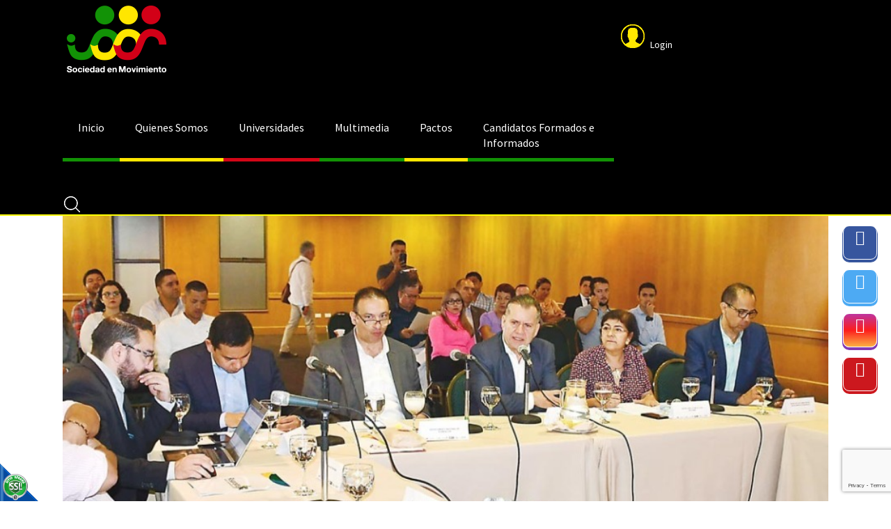

--- FILE ---
content_type: text/html;charset=UTF-8
request_url: https://www.sociedadenmovimiento.com/es/ieventos/ver/527/risaralda-a-la-cabeza-del-ocad-de-ciencia-y-tecnologia/
body_size: 6581
content:
 <!DOCTYPE html PUBLIC "-//W3C//DTD XHTML 1.0 Transitional//EN" "http://www.w3.org/TR/xhtml1/DTD/xhtml1-transitional.dtd">
<html xmlns="http://www.w3.org/1999/xhtml">
<head><link rel="canonical" href="https://www.sociedadenmovimiento.com/es/risaralda-a-la-cabeza-del-ocad-de-ciencia-y-tecnologia-EV527" />
<meta property="og:url" content="https://www.sociedadenmovimiento.com/es/risaralda-a-la-cabeza-del-ocad-de-ciencia-y-tecnologia-EV527" />

	<script>function detenerError(e){/*console.log(e);*/return true}window.onerror=detenerError</script>
				<!-- Global site tag (gtag.js) - Google Analytics -->
				<script async src="https://www.googletagmanager.com/gtag/js?id=G-TLPBJ905LE"></script>
				<script>
					window.dataLayer = window.dataLayer || [];
					function gtag(){dataLayer.push(arguments);}
					gtag('js', new Date());

					gtag('config', 'G-TLPBJ905LE');

					gtag('event', 'PageGear:Eventos', {
						'event_category': 'Function:ver',
						'event_label': 'Param:527'
					});

				</script>
			<script  src="https://www.pagegear.co/es/CDN/js/jquery/jquery-1.11.0.min.js" type="text/javascript"></script>

			<link rel="preload" href="https://s3.pagegear.co/static/bootstrap/3.3.5/css/bootstrap-clean.min.css" as="style" onload="this.onload=null;this.rel='stylesheet'">
			<noscript><link rel="stylesheet" href="https://s3.pagegear.co/static/bootstrap/3.3.5/css/bootstrap-clean.min.css"></noscript>
		<script  src="https://s3.pagegear.co/static/bootstrap/3.3.5/js/bootstrap.min.js" type="text/javascript" defer></script>

			<link rel="preload" href="https://www.pagegear.co/es/editor/ContentBuilder/pge_editor.css?v14" as="style" onload="this.onload=null;this.rel='stylesheet'">
			<noscript><link rel="stylesheet" href="https://www.pagegear.co/es/editor/ContentBuilder/pge_editor.css?v14"></noscript>
		
			<link rel="preload" href="https://www.pagegear.co/es/dominios/exusmultimedia/plantillas/2017/recursos/editor-global.css?2026013003" as="style" onload="this.onload=null;this.rel='stylesheet'">
			<noscript><link rel="stylesheet" href="https://www.pagegear.co/es/dominios/exusmultimedia/plantillas/2017/recursos/editor-global.css?2026013003"></noscript>
		
			<link rel="preload" href="https://s3.pagegear.co/static/editor/contentbuilder/4.1.2/assets/minimalist-blocks/content.css?v12" as="style" onload="this.onload=null;this.rel='stylesheet'">
			<noscript><link rel="stylesheet" href="https://s3.pagegear.co/static/editor/contentbuilder/4.1.2/assets/minimalist-blocks/content.css?v12"></noscript>
		<script  src="https://www.pagegear.co/es/CDN/js/PageGearInit.4.0.9.js?9" type="text/javascript" defer></script>
<meta charset="utf-8">
<title>Risaralda a la cabeza del Ocad de Ciencia y Tecnología</title><meta name="Generator" content="PageGear | Exus.com.co"/>
<meta name="PageGearCacheID" content="f52ba3699e83fa4ad74ed4f15110e112-0"/>
<meta name="description" content=" Hasta el viernes 29 de marzo la presidencia del Ocad la ejercía la gobernadora del Valle del Cauca, Dilian Francisca Toro. El departamento de Risaralda, a tra"/>
<meta name="category" content="Eventos"/>
<meta name="robots" content="INDEX,FOLLOW,ARCHIVE"/>
<meta name="Distribution" content="global"/>
<meta name="rating" content="general"/>
<script type="application/ld+json">{"@context":"https:\/\/schema.org","@type":"WebSite","url":"https:\/\/www.sociedadenmovimiento.com\/es\/ieventos\/ver\/527\/risaralda-a-la-cabeza-del-ocad-de-ciencia-y-tecnologia\/","name":"Risaralda a la cabeza del Ocad de Ciencia y Tecnología","description":" Hasta el viernes 29 de marzo la presidencia del Ocad la ejercía la gobernadora del Valle del Cauca, Dilian Francisca Toro. El departamento de Risaralda, a tra","publisher":"PageGear Cloud","potentialAction":{"@type":"SearchAction","target":"https:\/\/www.sociedadenmovimiento.com\/es\/buscar\/?q={search_term}","query-input":"required name=search_term"},"author":{"@type":"Organization","url":"https:\/\/www.sociedadenmovimiento.com","name":"Sociedadenmovimiento.com"}}</script><meta property="og:title" content="Risaralda a la cabeza del Ocad de Ciencia y Tecnología"/>
<meta property="og:type" content="website"/>
<meta property="og:image" content="https://s3.pagegear.co/217/eventos/527/ev_67cc88692ce34_1200x1200.jpg?8287244"/>
<meta property="og:site_name" content="Risaralda a la cabeza del Ocad de Ciencia y Tecnología"/>
<meta property="og:description" content=" Hasta el viernes 29 de marzo la presidencia del Ocad la ejercía la gobernadora del Valle del Cauca, Dilian Francisca Toro. El departamento de Risaralda, a tra"/>
<meta property="fb:admins" content="518506981"/>
<meta name="twitter:site" content="@Smrisaralda">
<meta name="twitter:creator" content="@Smrisaralda">
<meta name="twitter:card" content="summary_large_image">
<meta name="twitter:title" content="Risaralda a la cabeza del Ocad de Ciencia y Tecnología">
<meta name="twitter:description" content=" Hasta el viernes 29 de marzo la presidencia del Ocad la ejercía la gobernadora del Valle del Cauca, Dilian Francisca Toro. El departamento de Risaralda, a tra">
<meta name="twitter:image:src" content="https://s3.pagegear.co/217/eventos/527/ev_67cc88692ce34_1200x1200.jpg?8287244">
<script>var pgeurlreal = "https://www.sociedadenmovimiento.com/es/"; var pgeuploaddir = "pge/upload/"; </script>
<link rel="shortcut icon" href="https://www.sociedadenmovimiento.com/es/dominios/sociedadenmovimiento.pagegear.co/upload/favicon.ico" />
<link rel="alternate" type="application/rss+xml" title="Risaralda a la cabeza del Ocad de Ciencia y Tecnología" href="https://www.sociedadenmovimiento.com/es/rss.xml" />
<link rel="dns-prefetch" href="//www.pagegear.co" />
<link rel="dns-prefetch" href="//s3.pagegear.co" />
<link rel="dns-prefetch" href="//www.google.com" />
<link rel="dns-prefetch" href="//www.google-analytics.com" />
<link rel="dns-prefetch" href="//www.googleadsservices.com" />
<link rel="dns-prefetch" href="//www.googletagmanager.com" />
<link rel="dns-prefetch" href="//fonts.googleapis.com" />
<link rel="dns-prefetch" href="//fonts.gstatic.com" />
<link rel="stylesheet" href="/es/CDN/pagegear_styleguide/styleguide.css?v1"/>
	<meta name="viewport" content="width=device-width, initial-scale=1.0">

	<script src="https://www.pagegear.co/es/dominios/sociedadenmovimiento.pagegear.co/plantillas/pagegear/recursos/scripts.js"></script>
	<link rel="stylesheet" type="text/css" href="https://www.pagegear.co/es/dominios/sociedadenmovimiento.pagegear.co/plantillas/pagegear/recursos/base.css"/>
	<link rel="stylesheet" type="text/css" href="https://www.pagegear.co/es/dominios/sociedadenmovimiento.pagegear.co/plantillas/pagegear/recursos/design.css?v001"/>
	<link rel="stylesheet" href="https://www.pagegear.co/es/dominios/sociedadenmovimiento.pagegear.co/plantillas/pagegear/recursos/owl.carousel.css" type="text/css">
	<link href="https://fonts.googleapis.com/css?family=Source+Sans+Pro:200,300,400,600,700,900" rel="stylesheet">
	<script src="https://www.pagegear.co/es/dominios/sociedadenmovimiento.pagegear.co/plantillas/pagegear/recursos/owl.carousel.min.js" type="text/javascript"></script>
	<!-- Include jQuery.mmenu .css files -->
	<link type="text/css" href="https://www.pagegear.co/es/dominios/sociedadenmovimiento.pagegear.co/plantillas/pagegear/recursos/jquery.mmenu.all.css" rel="stylesheet" />
	<link type="text/css"  href="https://www.pagegear.co/es/dominios/sociedadenmovimiento.pagegear.co/plantillas/pagegear/recursos/jquery.pwstabs.min.css" rel="stylesheet" />

	<!-- Include jQuery and the jQuery.mmenu .js files -->
	<script type="text/javascript" src="https://www.pagegear.co/es/dominios/sociedadenmovimiento.pagegear.co/plantillas/pagegear/recursos/jquery.mmenu.min.all.js"></script>
	<script type="text/javascript" src="https://www.pagegear.co/es/dominios/sociedadenmovimiento.pagegear.co/plantillas/pagegear/recursos/jquery.pwstabs.min.js"></script>
</head>
<body>
	<div class="header">
		<div class="row content-main">
			<div class="col-xs-4 col-sm-3 col-md-2 sm-logo_main">
				<a href="https://www.sociedadenmovimiento.com/es/"><img src="https://www.pagegear.co/es/dominios/sociedadenmovimiento.pagegear.co/plantillas/pagegear/recursos/logo_main.png" alt="Logo Sociedad en Movimiento" class="img-responsive"></a>
			</div>
			<div class="hidden-xs hidden-sm col-md-9 menu_main">
				
		<script type='text/javascript'>
		jQuery(function($) {
			$(document).ready(function(){
				$('#menu-caberera ul').css({display: 'none'});
				$('#menu-caberera li').hover(function(){
					$('.submenu').css({overflow: 'visible'});
					$(this).find('ul:first:hidden').css({visibility: 'visible',display: 'none'}).slideDown(100);
					},function(){
						$(this).find('ul:first').hide();
					});
			});
		});
		</script>
		<ul id="menu-caberera"><li class='menuplus_n1_0' ><a  href="/" >Inicio</a></li><li class='menuplus_n1_1' ><a  href="https://www.sociedadenmovimiento.com/es/" >Quienes Somos</a><ul class="submenu" ><li class='' ><a href="https://www.sociedadenmovimiento.com/es/ipaginas/ver/G34/41/historia/" >Historia</a></li><li class='' ><a href="https://www.sociedadenmovimiento.com/es/ipaginas/ver/63/Misión/" >Misión</a></li><li class='' ><a href="https://www.sociedadenmovimiento.com/es/ipaginas/ver/62/Visión/" >Visión</a></li><li class='' ><a href="https://www.sociedadenmovimiento.com/es/ipaginas/ver/G14/40/historia-y-horizonte/" >Objetivo General</a></li><li class='' ><a href="https://www.sociedadenmovimiento.com/es/ipaginas/ver/G16/42/nuestro-logo/" >Nuestro logo</a></li><li class='lastMenuPlus ' ><a href="https://www.sociedadenmovimiento.com/es/ipaginas/ver/60/contacto-sm/" >Contacto</a></li></ul></li><li class='menuplus_n1_2' ><a  href="https://www.sociedadenmovimiento.com/es/" >Universidades</a><ul class="submenu" ><li class='lastMenuPlus ' ><a href="https://www.sociedadenmovimiento.com/es/ipaginas/ver/G19/58/como-piensas-los-rectores/" >Cómo piensan las Universidades</a></li></ul></li><li class='menuplus_n1_3' ><a  href="https://www.sociedadenmovimiento.com/es/" >Multimedia</a><ul class="submenu" ><li class='' ><a href="https://www.sociedadenmovimiento.com/es/noticias/" >Noticias</a></li><li class='' ><a href="https://www.sociedadenmovimiento.com/es/podcast-PG64" >Podcast</a></li><li class='' ><a href="https://www.sociedadenmovimiento.com/es/ipaginas/ver/G24/44/videos/" >Videos</a></li><li class='' ><a href="https://www.sociedadenmovimiento.com/es/ipaginas/ver/G25/43/audios/" >Sociedad Sonora</a></li><li class='lastMenuPlus ' ><a href="https://www.sociedadenmovimiento.com/es/ipaginas/ver/65/" >Boletines</a></li></ul></li><li class='menuplus_n1_4' target="_blank"><a target="_blank" href="#" >Pactos</a><ul class="submenu" ><li class='' target="_blank"><a href="https://www.sociedadenmovimiento.com/es/" target="_blank">&raquo; 2018 Congresistas</a><ul class="subsubmenu" ><li class='' target="_blank"><a href="https://www.sociedadenmovimiento.com/es/ieventos/ver/270/candidatos-al-congreso-firmaron-pacto-por-el-desarrollo-social-por-risaralda/" target="_blank">Evento</a></li><li class='lastMenuPlus ' target="_blank"><a href="https://www.sociedadenmovimiento.com/es/ieventos/ver/1029/evaluacion-del-pacto-civico-y-social-por-el-desarrollo-de-risaralda/" target="_blank">Informes</a></li></ul></li><li class='lastMenuPlus ' ><a href="https://www.sociedadenmovimiento.com/es/" >&raquo; 2019 Alcaldías y Gobernación</a><ul class="subsubmenu" ><li class='' ><a href="https://www.sociedadenmovimiento.com/es/ieventos/ver/G37/603/candidatos_a_alcaldias_y_gobernacion_firman_el_pacto_social_por_el_desarrollo_sostenible/" ><span class='glyphicon glyphicon-adjust'></span> EVENTO</a></li><li class='lastMenuPlus ' ><a href="https://www.sociedadenmovimiento.com/es/" ><span class='glyphicon glyphicon-save'></span> INFORMES</a></li></ul></li></ul></li><li class='lastMenuPlus ' target="_blank"><a target="_blank" href="https://www.sociedadenmovimiento.com/es/candidatos-formados-e-informados-NT764" >Candidatos Formados e Informados</a></li></ul>								<div class="login_user">
					<a href="https://www.sociedadenmovimiento.com/es/ipaginas/ver/G33/38/iniciar/">
						<img src="https://www.pagegear.co/es/dominios/sociedadenmovimiento.pagegear.co/plantillas/pagegear/recursos/user.png" alt="" />
						<span>Login</span>
					</a>			
				</div>
								
			</div>
			<div class="hidden-xs hidden-sm col-md-1 icon_search">
				<img src="https://www.pagegear.co/es/dominios/sociedadenmovimiento.pagegear.co/plantillas/pagegear/recursos/search.png" alt="Buscardor Sociedad en Movimiento" class="img_search">
			</div>
			<div class="col-xs-2 col-sm-2 hidden-md hidden-lg no-padding text-center" id="btn_menu_main">
	          <a href="#menu" class="btn_menu">
	            <span class="glyphicon glyphicon-menu-hamburger"></span>
	          </a>
	        </div><!--btn_menu_main-->
		</div>
	</div>
	<div class="content-main">
		<div class="search">
          <div id="busqueda">
              <form onsubmit="window.location='https://www.sociedadenmovimiento.com/es/ibuscar/local/'+jQuery('#busqueda_pge_socie_en_mov').val()+'/';return false;" role="form">
                  <div id="lupa">
                      <input type="text" name="q" class="text_search" id="busqueda_pge_socie_en_mov"  value=""  autocomplete="off"  placeholder="Tu búsqueda...">
                      <input type="submit" value="" class="btn_search">
                  </div>
              </form>
          </div><!--busqueda-->
        </div>
    </div>
    <div class="menu-comuna">
			</div>
	
<div class="content-box" >
    <h2 class="content-box-title">Risaralda a la cabeza del Ocad de Ciencia y Tecnología</h2>
    
	<div class="content-area"><div class="row">
	<div class="col-md-12 text-center">
		
					<img src="https://s3.pagegear.co/217/eventos/527/ev_67cc88692ce34_1200x1200.jpg?8287244"  width="99%" hspace="0" vspace="10" border="0"  class="imagen imagen_ver_evento" />
			</div>
	<div class="col-md-12">
		<div class="cbp-block row">


<div class="col-xs-12" style="text-align: justify;">



<p>


</p>


<p style="font-size: 18px; font-weight: bold;">


Hasta el viernes 29 de marzo la presidencia del Ocad la ejercía la gobernadora del Valle del Cauca, Dilian Francisca Toro.</p>


<p>


</p>



</div>


</div>




<div class="cbp-block row">


<div class="col-xs-12">



<img src="https://s3.pagegear.co/217/69/imagenes-editor/eventos/2019/0402_nota_1_foto_1_ocad_37yxdc.jpg" " imagezoom="https://s3.pagegear.co/217/69/imagenes-editor/eventos/2019/0402_nota_1_foto_1_ocad_37yxdc.jpg"  class="img-fit" id="">



</div>


</div>



<div class="cbp-block row">


<div class="col-xs-12" style="text-align: justify;">



<p>


</p>


<p style="font-size: 18px;">


El departamento de Risaralda, a través del gobernador Sigifredo Salazar Osorio, fue elegido para sumir la presidencia del Órgano Colegiado de Administración y Decisión del Fondo de Ciencia, Tecnología e Innovación del país, el cual cuenta con una inversión de $2,8 billones para la aprobación de proyectos de inversión que se financian con recursos del Sistema General de Regalías en el país y de los cuales $50.000 millones son para Risaralda. &nbsp;</p>






<p style="font-size: 18px;">


El Ocad es el Órgano Colegiado de Administración y Decisión del Fondo de Ciencia, Tecnología e Innovación, que tiene como objetivo incrementar la capacidad científica, tecnológica, de innovación y competitividad de las regiones. En el caso específico del departamento se estarán visibilizando cuatro proyectos como son el Centro de Ciencia y Biodiversidad que se encuentra en la etapa de estudios y diseños; a la Red de Nodos se le espera asignar $2600 millones, así mismo se gestionarán recursos por $3000 millones para desarrollar el proyecto de innovación para la caficultura y finalmente la construcción de Centro de Desarrollo Agroindustrial en la Universidad Tecnológica de Pereira para el cual se gestionarán $18.000 millones. &nbsp;</p>




<p>


<span style="font-size: 18px; line-height: 25px;">


“Esta designación es un honor y la asumo con todo el compromiso de apoyar el fomento de la innovación y la investigación aplicada, hay regiones con brechas sociales y por eso creemos en la ciencia, tecnología e innovación como motor de desarrollo y equidad. Para la ejecución de los proyectos nacionales próximamente se van a lanzar convocatorias públicas, abiertas y competitivas, y por eso vamos a seguir comprometidos con el Ocad, nosotros logramos la aprobación en el 2018 de los recursos para los estudios y diseños del Centro de Ciencia y tenemos otros tres proyectos en revisión”, afirmó el mandatario risaraldense, Sigifredo Salazar.&nbsp;&nbsp;</span>


</p>


<p>


<span style="font-size: 18px; line-height: 25px;">


De los $50.000 millones asignados a Risaralda en el Fondo de Ciencia, Tecnología e Innovación, $24.000 millones son para el Centro de Ciencia en Biodiversidad que se construirá en el municipio de Dosquebradas.&nbsp;&nbsp;</span>


</p>




<p>


</p>


<p>


</p>



</div>


</div>



<div class="cbp-block row">


<div class="col-xs-12" style="text-align: justify;">



<p style="font-size: 13px;">


Fuente: www.eldiario.com.co</p>



</div>


</div>


	</div>

	<div class="col-md-12">
		<hr>
	</div>
			<div class="col-md-4">
			<span class="event-date-cloud-view">
				Fecha: 03 de Abril de 2019			</span>
		</div>
		<div class="col-md-8 text-right">
			<a href="javascript:history.back(-1);" class="btn btn-default">Regresar</a>
		</div>
	</div>

<hr>

<h2 style="margin-top:30px; margin-bottom:10px;">Area de comentarios</h2>
<a name="commentsList" id="commentsList"></a>
<div id="comment_list">
	<table class="table table-striped">
		<tbody>
					</tbody>
	</table>
</div>


<div id="divcommentadddiv"  >
	<h4>Deja tu comentario: </h4>
	<form name="commentPostForm" id="commentPostForm" method="post" action="" onSubmit="MM_validateForm('comentario_comment','','R','nombre_comment','','R','email_comment','','RisEmail');return document.MM_returnValue" >
		<div class="row">
			<div class="col-md-12">
				<textarea name="comentario_comment" id="comentario_comment" class="form-control" rows="4" placeholder="Deja tu comentario..." required="required"></textarea>
			</div>
			<span id="otroscampos">
				<div class="col-md-6 col-sm-6">
					<div class="form-group">
						<label>Nombre o Seudónimo:</label>
						<input name="nombre_comment" type="text"  id="nombre_comment" value="" class="form-control" placeholder="..." required="required">
					</div>
				</div>
				<div class="col-md-6 col-sm-6">
					<div class="form-group">
						<label>Correo Electrónico:</label>
						<input name="email_comment" type="text"  id="email_comment" value="" class="form-control" placeholder="..." required="required">
					</div>
				</div>
				<div class="col-md-12  col-sm-6 text-right">
					<label>&nbsp;</label>
					
					<button  data-sitekey="6Lc98jQaAAAAAEftiykfpXQnPAiY0QA7IfhIDXDX" data-callback="onSubmitFormcommentPostForm" data-action="submit"  type="button" class="g-recaptcha btn btn-default" >Publicar Comentario</button><script src="https://www.google.com/recaptcha/api.js"></script>
				<script>
					window.onSubmitFormcommentPostForm = function(token) {
						if(!MM_validateForm('comentario_comment','','R','nombre_comment','','R','email_comment','','RisEmail'))return false;
						document.getElementById("commentPostForm").submit();
					}
				</script>
								<input type="hidden" name="locationid_comment" value="ieventos/ver/527/" />
					<input type="hidden" name="form" value="commentPostForm" />
				</div>
			</span>
		</div>
	</form>
</div>

<style type="text/css">
	.formulario_error {    text-align: left; font-family: Verdana, Geneva, sans-serif; font-size: 10px; font-weight: bold; color: #fff; float: right; background: #c90000; border-radius: 5px; padding: 4px 10px;}
</style></div>
</div>
	<div class="footer">
		<div class="content-footer">
			<div class="footer_top row">
				<div class="col-xs-12 col-sm-6 col-md-3 map_site">
					<h3>Mapa del Sitio</h3>
					<ul id="menu-footer" class="menu-footer"><li id="first"  class="current menu-footer_item0" ><a href="https://www.sociedadenmovimiento.com/es/ipaginas/ver/G14/40/historia-y-horizonte/"   >Historia y Horizonte</a></li><li class="current menu-footer_item1" ><a href="https://www.sociedadenmovimiento.com/es/ipaginas/ver/G7/1/pagina-circulo-1/"   >Círculo Virtuoso</a></li><li class="current menu-footer_item2" ><a href="https://www.sociedadenmovimiento.com/es/ipaginas/ver/G8/5/red-de-nodos/"   >Red de Nodos</a></li><li class="current menu-footer_item3" ><a href="https://www.sociedadenmovimiento.com/es/ipaginas/ver/G9/6/escuela-liderazgo/"   >Escuela Liderazgo</a></li><li class="current menu-footer_item4" ><a href="https://www.sociedadenmovimiento.com/es/ipaginas/ver/G10/2/control-social/"   >Control Social</a></li><li id="last"  class="current menu-footer_item5" ><a href="https://www.sociedadenmovimiento.com/es/ipaginas/ver/G11/3/comunidad-innovadora/"   >Comunidad Innovadora</a></li></ul>				</div>
				<div class="col-xs-12 col-sm-6 col-md-3 contact_footer no-padding">
					<h3>Contacto</h3>
					<div class="row clearfix">

		<div class="column full">

            		<p></p><p>Secretaría Técnica</p><p>Universidad Tecnológica de Pereira. <br></p><p>Edificio 15C - Oficina 103<br></p>

<p>Tel: 3137547<br></p>

<p>conocimientorisaralda@gmail.com<br></p><p></p>

        	</div>

	</div>				</div>
				<div class="col-xs-12 col-sm-6 col-md-3 redes_footer">
					<h3>VISITANTES EN NUESTRO SITIO</h3>
					<!-- </? echo getCampoSqlQuery("select contenido from contenidos where id=9");?> -->
					<h4 class="visitas"># <span id="contador_visitas">0</span></h4>
				</div>
				<div class="col-xs-12 col-sm-6 col-md-3 logo_footer">
					<a href="https://www.sociedadenmovimiento.com/es/"><img src="https://www.pagegear.co/es/dominios/sociedadenmovimiento.pagegear.co/plantillas/pagegear/recursos/logo_main.png" alt="Logo Inferior Sociedad en Movimiento"></a>
				</div>
			</div><!--footer_top-->
			<div class="footer_bottom row">
				<div class="col-xs-12 col-sm-12 col-md-5 copy">
					<span>2026</span> ©Sociedad en Movimiento. Todos los derechos resevados
				</div>
				<div class="col-xs-12 col-sm-12 col-md-2 no-padding terms_and_conditions">
					<div class="row clearfix">

		<div class="column full">

            		<p></p><p></p><p><a href="/es/ipaginas/ver/G2/11/terminos-y-condiciones/">Términos y Condiciones</a></p><p></p><p></p>

        	</div>

	</div>				</div>
				<div class="col-xs-12 col-sm-12 col-md-5 exus text-center">
					<a href="https://www.exus.com.co/?utm_source=sociedadenmovimiento.com&utm_medium=Link-Powered-By" target="_blank">Diseñado por Exus™</a> | <a class="pwb-exus-2" href="https://www.smsmasivo.com.co" title="Plataforma para enviar mensajes de texto masivos fácil y rápido" rel="nofollow" " target="_blank">eCommerce y Pagos</a>
            		<img src="https://www.pagegear.co/es/dominios/sociedadenmovimiento.pagegear.co/plantillas/pagegear/recursos/exus.png" alt="Logo Exusmultimedia">
				</div>
			</div>
		</div>
	</div>
	
	<div class="redesFlotantes">
		<ul class="social-list">
			<li>
				<a href="https://es-la.facebook.com/conrisaralda/" target="_blank" class="social-fb-icon animated">
					<i class="fa fa-facebook"></i>
				</a>
			</li>
			<li>
				<a href="https://twitter.com/SMRisaralda" target="_blank" class="social-tw-icon animated">
					<i class="fa fa-twitter"></i>
				</a>
			</li>
			<li>
				<a href="https://www.instagram.com/sociedaden/" target="_blank" class="social-ins-icon animated">
					<i class="fa fa-instagram"></i>
				</a>
			</li>
			<li>
				<a href="https://www.youtube.com/c/SociedadEnMovimiento" target="_blank" class="social-you-icon animated">
					<i class="fa fa-youtube"></i>
				</a>
			</li>
		</ul>	
	</div>

	<nav id="menu">
    <div class="row" id="menu_main2">
      <div class="col-xs-12">

      </div>
      <div class="col-xs-12 content_menu2">
		<script type='text/javascript'>
		jQuery(function($) {
			$(document).ready(function(){
				$('#menu-caberera ul').css({display: 'none'});
				$('#menu-caberera li').hover(function(){
					$('.submenu').css({overflow: 'visible'});
					$(this).find('ul:first:hidden').css({visibility: 'visible',display: 'none'}).slideDown(100);
					},function(){
						$(this).find('ul:first').hide();
					});
			});
		});
		</script>
		<ul id="menu-caberera"><li class='menuplus_n1_0' ><a  href="/" >Inicio</a></li><li class='menuplus_n1_1' ><a  href="https://www.sociedadenmovimiento.com/es/" >Quienes Somos</a><ul class="submenu" ><li class='' ><a href="https://www.sociedadenmovimiento.com/es/ipaginas/ver/G34/41/historia/" >Historia</a></li><li class='' ><a href="https://www.sociedadenmovimiento.com/es/ipaginas/ver/63/Misión/" >Misión</a></li><li class='' ><a href="https://www.sociedadenmovimiento.com/es/ipaginas/ver/62/Visión/" >Visión</a></li><li class='' ><a href="https://www.sociedadenmovimiento.com/es/ipaginas/ver/G14/40/historia-y-horizonte/" >Objetivo General</a></li><li class='' ><a href="https://www.sociedadenmovimiento.com/es/ipaginas/ver/G16/42/nuestro-logo/" >Nuestro logo</a></li><li class='lastMenuPlus ' ><a href="https://www.sociedadenmovimiento.com/es/ipaginas/ver/60/contacto-sm/" >Contacto</a></li></ul></li><li class='menuplus_n1_2' ><a  href="https://www.sociedadenmovimiento.com/es/" >Universidades</a><ul class="submenu" ><li class='lastMenuPlus ' ><a href="https://www.sociedadenmovimiento.com/es/ipaginas/ver/G19/58/como-piensas-los-rectores/" >Cómo piensan las Universidades</a></li></ul></li><li class='menuplus_n1_3' ><a  href="https://www.sociedadenmovimiento.com/es/" >Multimedia</a><ul class="submenu" ><li class='' ><a href="https://www.sociedadenmovimiento.com/es/noticias/" >Noticias</a></li><li class='' ><a href="https://www.sociedadenmovimiento.com/es/podcast-PG64" >Podcast</a></li><li class='' ><a href="https://www.sociedadenmovimiento.com/es/ipaginas/ver/G24/44/videos/" >Videos</a></li><li class='' ><a href="https://www.sociedadenmovimiento.com/es/ipaginas/ver/G25/43/audios/" >Sociedad Sonora</a></li><li class='lastMenuPlus ' ><a href="https://www.sociedadenmovimiento.com/es/ipaginas/ver/65/" >Boletines</a></li></ul></li><li class='menuplus_n1_4' target="_blank"><a target="_blank" href="#" >Pactos</a><ul class="submenu" ><li class='' target="_blank"><a href="https://www.sociedadenmovimiento.com/es/" target="_blank">&raquo; 2018 Congresistas</a><ul class="subsubmenu" ><li class='' target="_blank"><a href="https://www.sociedadenmovimiento.com/es/ieventos/ver/270/candidatos-al-congreso-firmaron-pacto-por-el-desarrollo-social-por-risaralda/" target="_blank">Evento</a></li><li class='lastMenuPlus ' target="_blank"><a href="https://www.sociedadenmovimiento.com/es/ieventos/ver/1029/evaluacion-del-pacto-civico-y-social-por-el-desarrollo-de-risaralda/" target="_blank">Informes</a></li></ul></li><li class='lastMenuPlus ' ><a href="https://www.sociedadenmovimiento.com/es/" >&raquo; 2019 Alcaldías y Gobernación</a><ul class="subsubmenu" ><li class='' ><a href="https://www.sociedadenmovimiento.com/es/ieventos/ver/G37/603/candidatos_a_alcaldias_y_gobernacion_firman_el_pacto_social_por_el_desarrollo_sostenible/" ><span class='glyphicon glyphicon-adjust'></span> EVENTO</a></li><li class='lastMenuPlus ' ><a href="https://www.sociedadenmovimiento.com/es/" ><span class='glyphicon glyphicon-save'></span> INFORMES</a></li></ul></li></ul></li><li class='lastMenuPlus ' target="_blank"><a target="_blank" href="https://www.sociedadenmovimiento.com/es/candidatos-formados-e-informados-NT764" >Candidatos Formados e Informados</a></li></ul></div>
    </div> 
  </nav>
 


<div id="pge_ssl_widget" style="zoom:0.5;position: fixed; left: 0px; bottom: 0px; width: 113px; height: 114px; background: url(/es/CDN/ssl/ssl_left.png) left bottom no-repeat; z-index: 2;"></div>

<script defer src="https://static.cloudflareinsights.com/beacon.min.js/vcd15cbe7772f49c399c6a5babf22c1241717689176015" integrity="sha512-ZpsOmlRQV6y907TI0dKBHq9Md29nnaEIPlkf84rnaERnq6zvWvPUqr2ft8M1aS28oN72PdrCzSjY4U6VaAw1EQ==" data-cf-beacon='{"version":"2024.11.0","token":"6d16129e1aa34dd1ab43b69e647c1d6b","r":1,"server_timing":{"name":{"cfCacheStatus":true,"cfEdge":true,"cfExtPri":true,"cfL4":true,"cfOrigin":true,"cfSpeedBrain":true},"location_startswith":null}}' crossorigin="anonymous"></script>
</body>
</html>


--- FILE ---
content_type: text/html; charset=utf-8
request_url: https://www.google.com/recaptcha/api2/anchor?ar=1&k=6Lc98jQaAAAAAEftiykfpXQnPAiY0QA7IfhIDXDX&co=aHR0cHM6Ly93d3cuc29jaWVkYWRlbm1vdmltaWVudG8uY29tOjQ0Mw..&hl=en&v=N67nZn4AqZkNcbeMu4prBgzg&size=invisible&sa=submit&anchor-ms=20000&execute-ms=30000&cb=oacds6wi6iro
body_size: 48644
content:
<!DOCTYPE HTML><html dir="ltr" lang="en"><head><meta http-equiv="Content-Type" content="text/html; charset=UTF-8">
<meta http-equiv="X-UA-Compatible" content="IE=edge">
<title>reCAPTCHA</title>
<style type="text/css">
/* cyrillic-ext */
@font-face {
  font-family: 'Roboto';
  font-style: normal;
  font-weight: 400;
  font-stretch: 100%;
  src: url(//fonts.gstatic.com/s/roboto/v48/KFO7CnqEu92Fr1ME7kSn66aGLdTylUAMa3GUBHMdazTgWw.woff2) format('woff2');
  unicode-range: U+0460-052F, U+1C80-1C8A, U+20B4, U+2DE0-2DFF, U+A640-A69F, U+FE2E-FE2F;
}
/* cyrillic */
@font-face {
  font-family: 'Roboto';
  font-style: normal;
  font-weight: 400;
  font-stretch: 100%;
  src: url(//fonts.gstatic.com/s/roboto/v48/KFO7CnqEu92Fr1ME7kSn66aGLdTylUAMa3iUBHMdazTgWw.woff2) format('woff2');
  unicode-range: U+0301, U+0400-045F, U+0490-0491, U+04B0-04B1, U+2116;
}
/* greek-ext */
@font-face {
  font-family: 'Roboto';
  font-style: normal;
  font-weight: 400;
  font-stretch: 100%;
  src: url(//fonts.gstatic.com/s/roboto/v48/KFO7CnqEu92Fr1ME7kSn66aGLdTylUAMa3CUBHMdazTgWw.woff2) format('woff2');
  unicode-range: U+1F00-1FFF;
}
/* greek */
@font-face {
  font-family: 'Roboto';
  font-style: normal;
  font-weight: 400;
  font-stretch: 100%;
  src: url(//fonts.gstatic.com/s/roboto/v48/KFO7CnqEu92Fr1ME7kSn66aGLdTylUAMa3-UBHMdazTgWw.woff2) format('woff2');
  unicode-range: U+0370-0377, U+037A-037F, U+0384-038A, U+038C, U+038E-03A1, U+03A3-03FF;
}
/* math */
@font-face {
  font-family: 'Roboto';
  font-style: normal;
  font-weight: 400;
  font-stretch: 100%;
  src: url(//fonts.gstatic.com/s/roboto/v48/KFO7CnqEu92Fr1ME7kSn66aGLdTylUAMawCUBHMdazTgWw.woff2) format('woff2');
  unicode-range: U+0302-0303, U+0305, U+0307-0308, U+0310, U+0312, U+0315, U+031A, U+0326-0327, U+032C, U+032F-0330, U+0332-0333, U+0338, U+033A, U+0346, U+034D, U+0391-03A1, U+03A3-03A9, U+03B1-03C9, U+03D1, U+03D5-03D6, U+03F0-03F1, U+03F4-03F5, U+2016-2017, U+2034-2038, U+203C, U+2040, U+2043, U+2047, U+2050, U+2057, U+205F, U+2070-2071, U+2074-208E, U+2090-209C, U+20D0-20DC, U+20E1, U+20E5-20EF, U+2100-2112, U+2114-2115, U+2117-2121, U+2123-214F, U+2190, U+2192, U+2194-21AE, U+21B0-21E5, U+21F1-21F2, U+21F4-2211, U+2213-2214, U+2216-22FF, U+2308-230B, U+2310, U+2319, U+231C-2321, U+2336-237A, U+237C, U+2395, U+239B-23B7, U+23D0, U+23DC-23E1, U+2474-2475, U+25AF, U+25B3, U+25B7, U+25BD, U+25C1, U+25CA, U+25CC, U+25FB, U+266D-266F, U+27C0-27FF, U+2900-2AFF, U+2B0E-2B11, U+2B30-2B4C, U+2BFE, U+3030, U+FF5B, U+FF5D, U+1D400-1D7FF, U+1EE00-1EEFF;
}
/* symbols */
@font-face {
  font-family: 'Roboto';
  font-style: normal;
  font-weight: 400;
  font-stretch: 100%;
  src: url(//fonts.gstatic.com/s/roboto/v48/KFO7CnqEu92Fr1ME7kSn66aGLdTylUAMaxKUBHMdazTgWw.woff2) format('woff2');
  unicode-range: U+0001-000C, U+000E-001F, U+007F-009F, U+20DD-20E0, U+20E2-20E4, U+2150-218F, U+2190, U+2192, U+2194-2199, U+21AF, U+21E6-21F0, U+21F3, U+2218-2219, U+2299, U+22C4-22C6, U+2300-243F, U+2440-244A, U+2460-24FF, U+25A0-27BF, U+2800-28FF, U+2921-2922, U+2981, U+29BF, U+29EB, U+2B00-2BFF, U+4DC0-4DFF, U+FFF9-FFFB, U+10140-1018E, U+10190-1019C, U+101A0, U+101D0-101FD, U+102E0-102FB, U+10E60-10E7E, U+1D2C0-1D2D3, U+1D2E0-1D37F, U+1F000-1F0FF, U+1F100-1F1AD, U+1F1E6-1F1FF, U+1F30D-1F30F, U+1F315, U+1F31C, U+1F31E, U+1F320-1F32C, U+1F336, U+1F378, U+1F37D, U+1F382, U+1F393-1F39F, U+1F3A7-1F3A8, U+1F3AC-1F3AF, U+1F3C2, U+1F3C4-1F3C6, U+1F3CA-1F3CE, U+1F3D4-1F3E0, U+1F3ED, U+1F3F1-1F3F3, U+1F3F5-1F3F7, U+1F408, U+1F415, U+1F41F, U+1F426, U+1F43F, U+1F441-1F442, U+1F444, U+1F446-1F449, U+1F44C-1F44E, U+1F453, U+1F46A, U+1F47D, U+1F4A3, U+1F4B0, U+1F4B3, U+1F4B9, U+1F4BB, U+1F4BF, U+1F4C8-1F4CB, U+1F4D6, U+1F4DA, U+1F4DF, U+1F4E3-1F4E6, U+1F4EA-1F4ED, U+1F4F7, U+1F4F9-1F4FB, U+1F4FD-1F4FE, U+1F503, U+1F507-1F50B, U+1F50D, U+1F512-1F513, U+1F53E-1F54A, U+1F54F-1F5FA, U+1F610, U+1F650-1F67F, U+1F687, U+1F68D, U+1F691, U+1F694, U+1F698, U+1F6AD, U+1F6B2, U+1F6B9-1F6BA, U+1F6BC, U+1F6C6-1F6CF, U+1F6D3-1F6D7, U+1F6E0-1F6EA, U+1F6F0-1F6F3, U+1F6F7-1F6FC, U+1F700-1F7FF, U+1F800-1F80B, U+1F810-1F847, U+1F850-1F859, U+1F860-1F887, U+1F890-1F8AD, U+1F8B0-1F8BB, U+1F8C0-1F8C1, U+1F900-1F90B, U+1F93B, U+1F946, U+1F984, U+1F996, U+1F9E9, U+1FA00-1FA6F, U+1FA70-1FA7C, U+1FA80-1FA89, U+1FA8F-1FAC6, U+1FACE-1FADC, U+1FADF-1FAE9, U+1FAF0-1FAF8, U+1FB00-1FBFF;
}
/* vietnamese */
@font-face {
  font-family: 'Roboto';
  font-style: normal;
  font-weight: 400;
  font-stretch: 100%;
  src: url(//fonts.gstatic.com/s/roboto/v48/KFO7CnqEu92Fr1ME7kSn66aGLdTylUAMa3OUBHMdazTgWw.woff2) format('woff2');
  unicode-range: U+0102-0103, U+0110-0111, U+0128-0129, U+0168-0169, U+01A0-01A1, U+01AF-01B0, U+0300-0301, U+0303-0304, U+0308-0309, U+0323, U+0329, U+1EA0-1EF9, U+20AB;
}
/* latin-ext */
@font-face {
  font-family: 'Roboto';
  font-style: normal;
  font-weight: 400;
  font-stretch: 100%;
  src: url(//fonts.gstatic.com/s/roboto/v48/KFO7CnqEu92Fr1ME7kSn66aGLdTylUAMa3KUBHMdazTgWw.woff2) format('woff2');
  unicode-range: U+0100-02BA, U+02BD-02C5, U+02C7-02CC, U+02CE-02D7, U+02DD-02FF, U+0304, U+0308, U+0329, U+1D00-1DBF, U+1E00-1E9F, U+1EF2-1EFF, U+2020, U+20A0-20AB, U+20AD-20C0, U+2113, U+2C60-2C7F, U+A720-A7FF;
}
/* latin */
@font-face {
  font-family: 'Roboto';
  font-style: normal;
  font-weight: 400;
  font-stretch: 100%;
  src: url(//fonts.gstatic.com/s/roboto/v48/KFO7CnqEu92Fr1ME7kSn66aGLdTylUAMa3yUBHMdazQ.woff2) format('woff2');
  unicode-range: U+0000-00FF, U+0131, U+0152-0153, U+02BB-02BC, U+02C6, U+02DA, U+02DC, U+0304, U+0308, U+0329, U+2000-206F, U+20AC, U+2122, U+2191, U+2193, U+2212, U+2215, U+FEFF, U+FFFD;
}
/* cyrillic-ext */
@font-face {
  font-family: 'Roboto';
  font-style: normal;
  font-weight: 500;
  font-stretch: 100%;
  src: url(//fonts.gstatic.com/s/roboto/v48/KFO7CnqEu92Fr1ME7kSn66aGLdTylUAMa3GUBHMdazTgWw.woff2) format('woff2');
  unicode-range: U+0460-052F, U+1C80-1C8A, U+20B4, U+2DE0-2DFF, U+A640-A69F, U+FE2E-FE2F;
}
/* cyrillic */
@font-face {
  font-family: 'Roboto';
  font-style: normal;
  font-weight: 500;
  font-stretch: 100%;
  src: url(//fonts.gstatic.com/s/roboto/v48/KFO7CnqEu92Fr1ME7kSn66aGLdTylUAMa3iUBHMdazTgWw.woff2) format('woff2');
  unicode-range: U+0301, U+0400-045F, U+0490-0491, U+04B0-04B1, U+2116;
}
/* greek-ext */
@font-face {
  font-family: 'Roboto';
  font-style: normal;
  font-weight: 500;
  font-stretch: 100%;
  src: url(//fonts.gstatic.com/s/roboto/v48/KFO7CnqEu92Fr1ME7kSn66aGLdTylUAMa3CUBHMdazTgWw.woff2) format('woff2');
  unicode-range: U+1F00-1FFF;
}
/* greek */
@font-face {
  font-family: 'Roboto';
  font-style: normal;
  font-weight: 500;
  font-stretch: 100%;
  src: url(//fonts.gstatic.com/s/roboto/v48/KFO7CnqEu92Fr1ME7kSn66aGLdTylUAMa3-UBHMdazTgWw.woff2) format('woff2');
  unicode-range: U+0370-0377, U+037A-037F, U+0384-038A, U+038C, U+038E-03A1, U+03A3-03FF;
}
/* math */
@font-face {
  font-family: 'Roboto';
  font-style: normal;
  font-weight: 500;
  font-stretch: 100%;
  src: url(//fonts.gstatic.com/s/roboto/v48/KFO7CnqEu92Fr1ME7kSn66aGLdTylUAMawCUBHMdazTgWw.woff2) format('woff2');
  unicode-range: U+0302-0303, U+0305, U+0307-0308, U+0310, U+0312, U+0315, U+031A, U+0326-0327, U+032C, U+032F-0330, U+0332-0333, U+0338, U+033A, U+0346, U+034D, U+0391-03A1, U+03A3-03A9, U+03B1-03C9, U+03D1, U+03D5-03D6, U+03F0-03F1, U+03F4-03F5, U+2016-2017, U+2034-2038, U+203C, U+2040, U+2043, U+2047, U+2050, U+2057, U+205F, U+2070-2071, U+2074-208E, U+2090-209C, U+20D0-20DC, U+20E1, U+20E5-20EF, U+2100-2112, U+2114-2115, U+2117-2121, U+2123-214F, U+2190, U+2192, U+2194-21AE, U+21B0-21E5, U+21F1-21F2, U+21F4-2211, U+2213-2214, U+2216-22FF, U+2308-230B, U+2310, U+2319, U+231C-2321, U+2336-237A, U+237C, U+2395, U+239B-23B7, U+23D0, U+23DC-23E1, U+2474-2475, U+25AF, U+25B3, U+25B7, U+25BD, U+25C1, U+25CA, U+25CC, U+25FB, U+266D-266F, U+27C0-27FF, U+2900-2AFF, U+2B0E-2B11, U+2B30-2B4C, U+2BFE, U+3030, U+FF5B, U+FF5D, U+1D400-1D7FF, U+1EE00-1EEFF;
}
/* symbols */
@font-face {
  font-family: 'Roboto';
  font-style: normal;
  font-weight: 500;
  font-stretch: 100%;
  src: url(//fonts.gstatic.com/s/roboto/v48/KFO7CnqEu92Fr1ME7kSn66aGLdTylUAMaxKUBHMdazTgWw.woff2) format('woff2');
  unicode-range: U+0001-000C, U+000E-001F, U+007F-009F, U+20DD-20E0, U+20E2-20E4, U+2150-218F, U+2190, U+2192, U+2194-2199, U+21AF, U+21E6-21F0, U+21F3, U+2218-2219, U+2299, U+22C4-22C6, U+2300-243F, U+2440-244A, U+2460-24FF, U+25A0-27BF, U+2800-28FF, U+2921-2922, U+2981, U+29BF, U+29EB, U+2B00-2BFF, U+4DC0-4DFF, U+FFF9-FFFB, U+10140-1018E, U+10190-1019C, U+101A0, U+101D0-101FD, U+102E0-102FB, U+10E60-10E7E, U+1D2C0-1D2D3, U+1D2E0-1D37F, U+1F000-1F0FF, U+1F100-1F1AD, U+1F1E6-1F1FF, U+1F30D-1F30F, U+1F315, U+1F31C, U+1F31E, U+1F320-1F32C, U+1F336, U+1F378, U+1F37D, U+1F382, U+1F393-1F39F, U+1F3A7-1F3A8, U+1F3AC-1F3AF, U+1F3C2, U+1F3C4-1F3C6, U+1F3CA-1F3CE, U+1F3D4-1F3E0, U+1F3ED, U+1F3F1-1F3F3, U+1F3F5-1F3F7, U+1F408, U+1F415, U+1F41F, U+1F426, U+1F43F, U+1F441-1F442, U+1F444, U+1F446-1F449, U+1F44C-1F44E, U+1F453, U+1F46A, U+1F47D, U+1F4A3, U+1F4B0, U+1F4B3, U+1F4B9, U+1F4BB, U+1F4BF, U+1F4C8-1F4CB, U+1F4D6, U+1F4DA, U+1F4DF, U+1F4E3-1F4E6, U+1F4EA-1F4ED, U+1F4F7, U+1F4F9-1F4FB, U+1F4FD-1F4FE, U+1F503, U+1F507-1F50B, U+1F50D, U+1F512-1F513, U+1F53E-1F54A, U+1F54F-1F5FA, U+1F610, U+1F650-1F67F, U+1F687, U+1F68D, U+1F691, U+1F694, U+1F698, U+1F6AD, U+1F6B2, U+1F6B9-1F6BA, U+1F6BC, U+1F6C6-1F6CF, U+1F6D3-1F6D7, U+1F6E0-1F6EA, U+1F6F0-1F6F3, U+1F6F7-1F6FC, U+1F700-1F7FF, U+1F800-1F80B, U+1F810-1F847, U+1F850-1F859, U+1F860-1F887, U+1F890-1F8AD, U+1F8B0-1F8BB, U+1F8C0-1F8C1, U+1F900-1F90B, U+1F93B, U+1F946, U+1F984, U+1F996, U+1F9E9, U+1FA00-1FA6F, U+1FA70-1FA7C, U+1FA80-1FA89, U+1FA8F-1FAC6, U+1FACE-1FADC, U+1FADF-1FAE9, U+1FAF0-1FAF8, U+1FB00-1FBFF;
}
/* vietnamese */
@font-face {
  font-family: 'Roboto';
  font-style: normal;
  font-weight: 500;
  font-stretch: 100%;
  src: url(//fonts.gstatic.com/s/roboto/v48/KFO7CnqEu92Fr1ME7kSn66aGLdTylUAMa3OUBHMdazTgWw.woff2) format('woff2');
  unicode-range: U+0102-0103, U+0110-0111, U+0128-0129, U+0168-0169, U+01A0-01A1, U+01AF-01B0, U+0300-0301, U+0303-0304, U+0308-0309, U+0323, U+0329, U+1EA0-1EF9, U+20AB;
}
/* latin-ext */
@font-face {
  font-family: 'Roboto';
  font-style: normal;
  font-weight: 500;
  font-stretch: 100%;
  src: url(//fonts.gstatic.com/s/roboto/v48/KFO7CnqEu92Fr1ME7kSn66aGLdTylUAMa3KUBHMdazTgWw.woff2) format('woff2');
  unicode-range: U+0100-02BA, U+02BD-02C5, U+02C7-02CC, U+02CE-02D7, U+02DD-02FF, U+0304, U+0308, U+0329, U+1D00-1DBF, U+1E00-1E9F, U+1EF2-1EFF, U+2020, U+20A0-20AB, U+20AD-20C0, U+2113, U+2C60-2C7F, U+A720-A7FF;
}
/* latin */
@font-face {
  font-family: 'Roboto';
  font-style: normal;
  font-weight: 500;
  font-stretch: 100%;
  src: url(//fonts.gstatic.com/s/roboto/v48/KFO7CnqEu92Fr1ME7kSn66aGLdTylUAMa3yUBHMdazQ.woff2) format('woff2');
  unicode-range: U+0000-00FF, U+0131, U+0152-0153, U+02BB-02BC, U+02C6, U+02DA, U+02DC, U+0304, U+0308, U+0329, U+2000-206F, U+20AC, U+2122, U+2191, U+2193, U+2212, U+2215, U+FEFF, U+FFFD;
}
/* cyrillic-ext */
@font-face {
  font-family: 'Roboto';
  font-style: normal;
  font-weight: 900;
  font-stretch: 100%;
  src: url(//fonts.gstatic.com/s/roboto/v48/KFO7CnqEu92Fr1ME7kSn66aGLdTylUAMa3GUBHMdazTgWw.woff2) format('woff2');
  unicode-range: U+0460-052F, U+1C80-1C8A, U+20B4, U+2DE0-2DFF, U+A640-A69F, U+FE2E-FE2F;
}
/* cyrillic */
@font-face {
  font-family: 'Roboto';
  font-style: normal;
  font-weight: 900;
  font-stretch: 100%;
  src: url(//fonts.gstatic.com/s/roboto/v48/KFO7CnqEu92Fr1ME7kSn66aGLdTylUAMa3iUBHMdazTgWw.woff2) format('woff2');
  unicode-range: U+0301, U+0400-045F, U+0490-0491, U+04B0-04B1, U+2116;
}
/* greek-ext */
@font-face {
  font-family: 'Roboto';
  font-style: normal;
  font-weight: 900;
  font-stretch: 100%;
  src: url(//fonts.gstatic.com/s/roboto/v48/KFO7CnqEu92Fr1ME7kSn66aGLdTylUAMa3CUBHMdazTgWw.woff2) format('woff2');
  unicode-range: U+1F00-1FFF;
}
/* greek */
@font-face {
  font-family: 'Roboto';
  font-style: normal;
  font-weight: 900;
  font-stretch: 100%;
  src: url(//fonts.gstatic.com/s/roboto/v48/KFO7CnqEu92Fr1ME7kSn66aGLdTylUAMa3-UBHMdazTgWw.woff2) format('woff2');
  unicode-range: U+0370-0377, U+037A-037F, U+0384-038A, U+038C, U+038E-03A1, U+03A3-03FF;
}
/* math */
@font-face {
  font-family: 'Roboto';
  font-style: normal;
  font-weight: 900;
  font-stretch: 100%;
  src: url(//fonts.gstatic.com/s/roboto/v48/KFO7CnqEu92Fr1ME7kSn66aGLdTylUAMawCUBHMdazTgWw.woff2) format('woff2');
  unicode-range: U+0302-0303, U+0305, U+0307-0308, U+0310, U+0312, U+0315, U+031A, U+0326-0327, U+032C, U+032F-0330, U+0332-0333, U+0338, U+033A, U+0346, U+034D, U+0391-03A1, U+03A3-03A9, U+03B1-03C9, U+03D1, U+03D5-03D6, U+03F0-03F1, U+03F4-03F5, U+2016-2017, U+2034-2038, U+203C, U+2040, U+2043, U+2047, U+2050, U+2057, U+205F, U+2070-2071, U+2074-208E, U+2090-209C, U+20D0-20DC, U+20E1, U+20E5-20EF, U+2100-2112, U+2114-2115, U+2117-2121, U+2123-214F, U+2190, U+2192, U+2194-21AE, U+21B0-21E5, U+21F1-21F2, U+21F4-2211, U+2213-2214, U+2216-22FF, U+2308-230B, U+2310, U+2319, U+231C-2321, U+2336-237A, U+237C, U+2395, U+239B-23B7, U+23D0, U+23DC-23E1, U+2474-2475, U+25AF, U+25B3, U+25B7, U+25BD, U+25C1, U+25CA, U+25CC, U+25FB, U+266D-266F, U+27C0-27FF, U+2900-2AFF, U+2B0E-2B11, U+2B30-2B4C, U+2BFE, U+3030, U+FF5B, U+FF5D, U+1D400-1D7FF, U+1EE00-1EEFF;
}
/* symbols */
@font-face {
  font-family: 'Roboto';
  font-style: normal;
  font-weight: 900;
  font-stretch: 100%;
  src: url(//fonts.gstatic.com/s/roboto/v48/KFO7CnqEu92Fr1ME7kSn66aGLdTylUAMaxKUBHMdazTgWw.woff2) format('woff2');
  unicode-range: U+0001-000C, U+000E-001F, U+007F-009F, U+20DD-20E0, U+20E2-20E4, U+2150-218F, U+2190, U+2192, U+2194-2199, U+21AF, U+21E6-21F0, U+21F3, U+2218-2219, U+2299, U+22C4-22C6, U+2300-243F, U+2440-244A, U+2460-24FF, U+25A0-27BF, U+2800-28FF, U+2921-2922, U+2981, U+29BF, U+29EB, U+2B00-2BFF, U+4DC0-4DFF, U+FFF9-FFFB, U+10140-1018E, U+10190-1019C, U+101A0, U+101D0-101FD, U+102E0-102FB, U+10E60-10E7E, U+1D2C0-1D2D3, U+1D2E0-1D37F, U+1F000-1F0FF, U+1F100-1F1AD, U+1F1E6-1F1FF, U+1F30D-1F30F, U+1F315, U+1F31C, U+1F31E, U+1F320-1F32C, U+1F336, U+1F378, U+1F37D, U+1F382, U+1F393-1F39F, U+1F3A7-1F3A8, U+1F3AC-1F3AF, U+1F3C2, U+1F3C4-1F3C6, U+1F3CA-1F3CE, U+1F3D4-1F3E0, U+1F3ED, U+1F3F1-1F3F3, U+1F3F5-1F3F7, U+1F408, U+1F415, U+1F41F, U+1F426, U+1F43F, U+1F441-1F442, U+1F444, U+1F446-1F449, U+1F44C-1F44E, U+1F453, U+1F46A, U+1F47D, U+1F4A3, U+1F4B0, U+1F4B3, U+1F4B9, U+1F4BB, U+1F4BF, U+1F4C8-1F4CB, U+1F4D6, U+1F4DA, U+1F4DF, U+1F4E3-1F4E6, U+1F4EA-1F4ED, U+1F4F7, U+1F4F9-1F4FB, U+1F4FD-1F4FE, U+1F503, U+1F507-1F50B, U+1F50D, U+1F512-1F513, U+1F53E-1F54A, U+1F54F-1F5FA, U+1F610, U+1F650-1F67F, U+1F687, U+1F68D, U+1F691, U+1F694, U+1F698, U+1F6AD, U+1F6B2, U+1F6B9-1F6BA, U+1F6BC, U+1F6C6-1F6CF, U+1F6D3-1F6D7, U+1F6E0-1F6EA, U+1F6F0-1F6F3, U+1F6F7-1F6FC, U+1F700-1F7FF, U+1F800-1F80B, U+1F810-1F847, U+1F850-1F859, U+1F860-1F887, U+1F890-1F8AD, U+1F8B0-1F8BB, U+1F8C0-1F8C1, U+1F900-1F90B, U+1F93B, U+1F946, U+1F984, U+1F996, U+1F9E9, U+1FA00-1FA6F, U+1FA70-1FA7C, U+1FA80-1FA89, U+1FA8F-1FAC6, U+1FACE-1FADC, U+1FADF-1FAE9, U+1FAF0-1FAF8, U+1FB00-1FBFF;
}
/* vietnamese */
@font-face {
  font-family: 'Roboto';
  font-style: normal;
  font-weight: 900;
  font-stretch: 100%;
  src: url(//fonts.gstatic.com/s/roboto/v48/KFO7CnqEu92Fr1ME7kSn66aGLdTylUAMa3OUBHMdazTgWw.woff2) format('woff2');
  unicode-range: U+0102-0103, U+0110-0111, U+0128-0129, U+0168-0169, U+01A0-01A1, U+01AF-01B0, U+0300-0301, U+0303-0304, U+0308-0309, U+0323, U+0329, U+1EA0-1EF9, U+20AB;
}
/* latin-ext */
@font-face {
  font-family: 'Roboto';
  font-style: normal;
  font-weight: 900;
  font-stretch: 100%;
  src: url(//fonts.gstatic.com/s/roboto/v48/KFO7CnqEu92Fr1ME7kSn66aGLdTylUAMa3KUBHMdazTgWw.woff2) format('woff2');
  unicode-range: U+0100-02BA, U+02BD-02C5, U+02C7-02CC, U+02CE-02D7, U+02DD-02FF, U+0304, U+0308, U+0329, U+1D00-1DBF, U+1E00-1E9F, U+1EF2-1EFF, U+2020, U+20A0-20AB, U+20AD-20C0, U+2113, U+2C60-2C7F, U+A720-A7FF;
}
/* latin */
@font-face {
  font-family: 'Roboto';
  font-style: normal;
  font-weight: 900;
  font-stretch: 100%;
  src: url(//fonts.gstatic.com/s/roboto/v48/KFO7CnqEu92Fr1ME7kSn66aGLdTylUAMa3yUBHMdazQ.woff2) format('woff2');
  unicode-range: U+0000-00FF, U+0131, U+0152-0153, U+02BB-02BC, U+02C6, U+02DA, U+02DC, U+0304, U+0308, U+0329, U+2000-206F, U+20AC, U+2122, U+2191, U+2193, U+2212, U+2215, U+FEFF, U+FFFD;
}

</style>
<link rel="stylesheet" type="text/css" href="https://www.gstatic.com/recaptcha/releases/N67nZn4AqZkNcbeMu4prBgzg/styles__ltr.css">
<script nonce="KZYKF0SiMqjjoV0QX-CzZg" type="text/javascript">window['__recaptcha_api'] = 'https://www.google.com/recaptcha/api2/';</script>
<script type="text/javascript" src="https://www.gstatic.com/recaptcha/releases/N67nZn4AqZkNcbeMu4prBgzg/recaptcha__en.js" nonce="KZYKF0SiMqjjoV0QX-CzZg">
      
    </script></head>
<body><div id="rc-anchor-alert" class="rc-anchor-alert"></div>
<input type="hidden" id="recaptcha-token" value="[base64]">
<script type="text/javascript" nonce="KZYKF0SiMqjjoV0QX-CzZg">
      recaptcha.anchor.Main.init("[\x22ainput\x22,[\x22bgdata\x22,\x22\x22,\[base64]/[base64]/[base64]/[base64]/[base64]/[base64]/KGcoTywyNTMsTy5PKSxVRyhPLEMpKTpnKE8sMjUzLEMpLE8pKSxsKSksTykpfSxieT1mdW5jdGlvbihDLE8sdSxsKXtmb3IobD0odT1SKEMpLDApO08+MDtPLS0pbD1sPDw4fFooQyk7ZyhDLHUsbCl9LFVHPWZ1bmN0aW9uKEMsTyl7Qy5pLmxlbmd0aD4xMDQ/[base64]/[base64]/[base64]/[base64]/[base64]/[base64]/[base64]\\u003d\x22,\[base64]\\u003d\\u003d\x22,\x22w43Cky5PwoHDqSfCmMK8esKQw5vCjT1cw45eDMOYw4VxE1XCqW1Hc8OGwrLDnMOMw5zCkAJqwqgaHzXDqSzCjnTDlsOxWBs9w7bDqMOkw6/DnMKLwovCgcOSKwzCrMK+w4/DqnYDwoHClXHDtcOsZcKXwozCtsK0dwLDi13CqcKcNMKowqzClV5mw7LCg8OCw717P8KZAU/CvMK6cVNVw5DCihZmV8OUwpF8SsKqw7Z2wr0Jw4Ykwoo5esKew5/CnMKfwo3DnMK7IEjDvnjDnUDCtQtBwp3Ckzcqb8Kgw4VqUsKkAy8CEiBCKcOswpbDisKYw5DCq8KgW8OhC20aMcKYaHgDwovDjsOdw6nCjsO3w7ktw65PD8OlwqPDngzDsnkAw5luw5lBwpzCqVsOBGB1wo5mw4TCtcKUSVg4eMOGw7kkFFVZwrFxw5EOF1kfwoTCul/DolgOR8K3awnCusOAHk5yFkfDt8OawoPCgxQEXMOew6TCpwFqFVnDnRjDlX8Bwrt3IsK9w4fCm8KbCCEWw4LCjybCkBNcwpE/w5LCl1wObjscwqLCkMKUEMKcAh/CnUrDnsKuwrbDqG5+c8KgZUvDthrCucO4wpx+SArCicKHYykGHwTDpsOAwpxnw7HDssO9w6TCgsObwr3CqhfCi1k9JXlVw77CrsO/FT3DicOQwpVtwrrDlMObwoDCqMOWw6jCs8OQwqvCu8KBNcOSc8K7wqrCq2d0w7rCojU+RcO5Fg00A8Okw49vwpRUw4fDgsOZLUpHwrEyZsOcwohCw7TCokPCnXLCkkMgwonCulFpw4lfNVfCvWzDq8OjMcOJQS4hdcKRe8O/CWfDth/CgMKjZhrDucOVwrjCrR8jQMOuT8OHw7AjRsO+w6/CpCobw57ClsO8PiPDvR3Ck8KTw4XDqxDDlkUTR8KKOAbDp2DCusOnw7EabcKmRwU2S8KPw7PClxTDk8KCCMO4w7nDrcKPwr8nQj/[base64]/CmFgpw4nDtcO/wojCqMKCw4LDucKewqU7wp/DlgoiwqkiCRZtfcK/w4XDkBjCmAjCpRV/w6DCvcOrEUjCmjR7e3PCplHCt2s6wplgw7HDqcKVw43DgFbCg8Krw5rCj8Odw6ZkNsO6LsOWKTNbHkQof8Kmw4VawpZUwpUMw6gaw4dLw7QHw5fDlsOwLyFSwq92f0LDvsKeIMOSw4HCh8KKCcOTPR/DrhTCoMKYGiHCsMK0woXCh8Obe8KAesOSBMK0ZDbDlMKsbD87wpFpMcKbw4hcwq/[base64]/DnsKVwq4xw5LCh8O1YT3CrxzCgFHCpXtRw63DrFAnZVoyKsOiTcKMw53DmcKqP8O9wr5Be8OnwonDqMK+w7/DqsKIwofCghTCqi/CnFFJBVTDuhvCvVDCvMO/C8KtInoXHUfCrMOIH1jDgMObw5LDocORKDobwpfDshXDg8K7w7hLw7UcMMK9AsOrRsKENzbDpG/CvMOoNGFvw7J8w7t1wpXCuw83ZnlvE8Opw4pYZC7CmsKZW8K6KcKOw5BZwrHDuSDCg0vCpRvDgsKtBcKoB2hLOC5IUcKcC8OiPcOlPy49w6TCsG3DjcOSRcKXwrXCnMOowrhMZ8KkwqXCmwTCtsKDwonCqQtpwr9ow6/DpMKZw5vCiH/DtyUlwqnCicKbw5tGwrXDoTUMwpDCjG4DEsK0LsO1w6tlw7Msw7rDq8OVOCV0w7x3w5nCumPDum/DlBLDm34CwpohdMKRAjzDoAdBfWw2GsKBw4PCo002w6fDrcK4w6HDrGoEHnkfwr/CsUbDjAYRQF0cc8KFw4JHR8OiwqDCgx4lN8OTwqzCpsKsa8KNOsOtwodIQ8O8BhoaFsO2w6fCocKwwrNpw7UpQ3zCnQDDoMOKw4rDhsOjaT0nZyAjTUXDj2/CrijDtChBwo/ClEXCpjXChMKYw7BBwroECDpaLcORw6jDuhYPwpDCqjVDwrTCpk8sw7Mzw7J/w58BwrrCicOhLsOIwoJyX1xZw4vDuljCqcKZXlRqwq/CgjgSMcKjCAsQFDBHGMOqwpDDicKgRsKswprDqR7Dgy/CgCYBw4DCmRrDryHDtsO4cFANwrvDhTHDsxrCmsKHYxALVMKbw7xzLT3Dr8KCw73CrcKvXMOvwrUfZi4eQwDCtwrCpMOIKcKzSmTCn0xZXsKWwrpRw4RFwrTCsMK4wp/CqMKMI8OxRC/DlcOvwrvChUNJwps4bMKpw5BscsOQGWvDnE/CkiYjDcKTSlDDj8KYwo/CiwjDlB/[base64]/CqcOQCCTDgsOye8KUNMK3wpkzwrlqwpTCmMOow61PwqzDr8K8woYVwrzDg0rCtjEnwoZwwoUEw5nDhHQHQ8OOw5bCqcK1QntQYsK3w4gkw4XCpUJnwrzCg8OPw6XCv8KfwpzDuMK9CsO6w791wpQEw7sCw5LCoDUnw4vCogDDu3/Dvwx0XcOfwp1aw6gMAcOKwrHDicKZXRnCsiQiWwXCq8OzHMKSwrTDvCzCgV4uW8KqwqhBw6x1awgXw5bCm8KyecOeD8K3wppVw6rDgmnCnMO9PTrDll/CscOAw5M2JAfDolVfwrgHw4MJGHrDjcODw7RYDHjDhMKhUnbDk3IPwpjCph/Cp0TDtDp7wqbDsTnDiiNRNmFSw6TCmgfCosKzLVBgUsOEXmvCr8KlwrbCtWnCqMOzfW5Rw68UwpZWXTPCpyHDi8KVw48kw7LCqCjDngFbwr7DngZFTmcmwp0WwprDssK2wrMgw5dOQ8OIdDs2Igh4Tk3Cu8KJw5gpwpE3w5bDv8OvEMKiU8KLHknCjkPDg8K8aSM/M2wNwqdqPz3DjcOIZMOswp7Dp1rDjsKdwqfDvMOQwovDtTPDmsKZbkvCmsKmwo7DssKuw7zDnsO0IwHCpXDDlcOSw6rCkMOKWcOPw7XDnX8+LjczQcOIUU93E8O2RsOOCkNswr3CrMO/TsOVX0ANwrnDnlctwqIdHMKpwoPCpHRxw7glE8K0w6jCp8OCw6LCi8KREcKfZRhTPC7DucOqw4Q1wpBtRmssw6rCtVPDnMKqwo/Cg8OqwrnCt8O1wpgOf8KvWQXDs2TDosOCwqBON8K5L2rCiCzDmMO/w6zDjcKPc2bCh8KCOzjCiEglYsOJwrPDm8KHw60OGRgIT2/Cq8Ofw64wcsKgKnXDt8O4dWDCrsKqw49uZ8OaG8OoWsOdO8KdwoVSwojCuQABwoZ8w4TDnRpqwpvCqXg/wrrDrWViCcOIwpBUw7PDllrCsmAKwpzCq8OKw6vCl8KgwqRZB1FAXU/CijZMc8KrTCHDncKjSQFOScO9wqERNy8Qd8OSw7DCrCjDoMO3E8KCV8OeJcOiw4Nxe3tuVioVRQFuwpTDnGc3EAEWw6Rkw54Bw6jDrRFlVxJ2IUXCo8Khw40FWHxDb8OEwq7DrWHDhMO+UDfCuhxbExxawpPCuiwcwpU4a2/Ch8OkwrvCjhjCmEPDp3IDw7DDvsKiw4Mhw5xPT2DCn8Ktw5bDgcOeWsKbG8OfwpASw50ma1nDlcKPwo3DlTZQJivCgMO2bMO3w7Fdwr3DvhF+EcOVOsKaYlfChmkCEkHCul3Dp8O7wqo9cMKUUsKawpxUJ8ObfMO7w7HDqiTClsOvw6YDWsOHcxUbIsOTw4fCt8K/w5XCgQNRw6p/wojCnmcHaGhdw5PCgADDvV8rRhEoFhFZw5bDnUV9IitufcK4wrsxw6LCj8OnUMOHwqdKGMK/EMKmXnJcw43DuyHDmsKlwpLCgkTDrH/CtzMzRBIjISAhUcKWwpY0wpREDygMwr7CjQ5Pw6/CpV92w4orelHCrWoow4fChMKKw7cfCWHChU/DoMKfFMO0w7PDqGFiOMKewpDCscKgCzQ7w4/[base64]/CgcO0w69kD8OpwozDulwPMcKyHQDClXjClWISwpnClMO8LBRew4zDtD3CpcKMLsKfw4IMwpYew5gbSsOxAcKpw5rDmcK6LwYtw7jDg8KTw7g8ecOKw6vCkkfCpMO3w7kOw67DpcKRw73CncKhw5zDh8KIw4lQw5TDjMOgbTo7TsK7wr/Ds8Osw4tXJhAbwp5SGGjClCjDlcO2w5fCnMKsUcKHdQzDmm4Qwpo6wrV/wobCjGXDkcOxfRPDqELDocKdwqrDpxjDrlvCg8OewppsaiDCtWcywplIw59Dw5tkCMOjDQ9+w73Cm8Kow4HCgD/DiCjCh3zCh07ChQdZe8KQH1dgDMKuwo3CniUbw63ChAbCtsK6AsK+ckLDscKcwr/CshvDrEMDw6vClQY8dEhXwrhVHMOoHsKIw6nCkmjCnEvCtMODdMKlSCZYX0cDw4nDiMKzw5fCjmlrbgzDszgoH8OGbUNyfgTDunPDiDwKwok+wohyN8KYwpBQw6YjwphLcMOlc2EwOxTCs3jCmjM/ezghUzDDjsKYw7s3w4bDqsO0w7Vzw7TCrMKfIlxjw6bCklfCoExbLMOkUsKHw4fDmcK0w7XDrcO2eQ/[base64]/[base64]/Do8Khd3QfahoGBg3CoMOtNsKBw7dWEMKfw6IXHmbChgPDsFLCiSfDrsOOcDTCocOPQMKtwrw8HsKQfSPCrsKFaxIfX8O/[base64]/[base64]/[base64]/DjGPCikHCpMKWRmpawqNUwp5Ew4bCpsO9QVwcw77DocOlwrrCjsKyw67DiMO9ZAPCuGQ3VcKfw5HDhho4wqwGeDbCniRow6PCrMKLZR/CnMKefcOTwoHDtQRIIMOFwrHCv2BEMsO3w5kHw4pXw6TDnQ7Dmi4qEsOGw5guw7Ygw5kze8OOSDbDgsOpwoQRWMO1Y8KCM13DjMK/[base64]/BgY8w6cuBMO5XzwPw6AJwrLCq0g+w6fCnMK7GC8CVgTDjyDChMOTw5LDjMKuwrlXBXVMwpTCoQXCqsKgYkh+wqnCscKzw7M/MAQXw73Cm0vCgMKewqAgQcKuWcKPwrDDtkfCrMOAwpxtwpQ/GMO7wpgSV8K1w4jCv8Kiw5PChUTDmsK/wr1EwrRowrlEUsO4w712wp7CvxpwIkHDvcOUw58EQWQFwp/DjknCmMOxw5kJwqXDjgPDmxx6dkvDnUzDj2I2EV/DkyrDjMOGwq3CqsKww44PbcOPX8OZw6zDnXjCkEzCpyXDgQTDhkjCtMOvw51Swo1sw4h3UyLCksOuwrbDlMKKw6/CtlfDucK9w5QQCA44wrAfw6klFR3CksOQw5sQw4lBbx3Ds8KJPMKOdE16wp53BxDCmMKPwoTCvcOKakPCtz/CisOKcsK8J8KKw6zCjsKUAl1pw6HCp8KUUMKWHCjDkVLClMO5w5kiPEbDqwHCs8OSw4bChUo6TcO7w4IZw4Idwp0QRCdDOQgXw4DDqDk8A8KTwrVuwol5wrrClsKbw5nCsE1pw48TwrwCMkdxwokBwrgiwqDCtSQZwr/Dt8OUw4FnLsOARMOswo4SwoHCpzTDk8O7w6fDjsKIwrItQcOqw7UDasO4wrvDn8KPwoF+bcKlw7F+wqDCth3CgMK0wpZ0MMK4VXk9wpnCrsOkKMOkYlVBeMOqw55rIMKwdsKlw7QMNRJNYcK/MsOKwo85NMO8UMO1w5Jvw53DgjbDscOAw4zCo1XDmsOOP0vChsKsMsO2R8Kkw4zCmVl0JsK1w4fDq8KvF8Kxwqcxw6PDig0Ew59EdsKSwrbCgcORGMOeR3/Com0NexJbUAHCr0HCh8KVQUwawp/DskB1w7jDgcOQw7HCtsORJVLDogjCqRHDl0JnOsKdCS05worCvMOqFcORX1omccKPw4EYw7vDg8KYVsKtSkLDnhvCusK+LMO6LcK/w4U2w5zCjjRkZsKxw7YxwqVvwpN5w7Jqw7QNwp/DocKyVVjDrVA6bQrCgE3Cshs1HwY8wo8Lw4bDtcOawr4Cc8K8ElEvY8ORUsKUCcK4wphkw4oKZcKZKHtDwqPDk8O/[base64]/[base64]/DmcK2M8O9L8KHGljDmyHDucODw53CscOzw6ROwqTDtsO/w6rCuMO/[base64]/ClsOnwprDqwjCgnfDv13DgSPDrsKRZ8Kaw5AGw7RjUG1Ow7PCg093wrsqKgU/w4RVC8OWNw7DvA1sw6c5OcKmF8KIw6cHwqXDksKrYMO4HsO2O1UMw7TDoMK/T3dWfcKlw7Iuwp/DiXTDjl7DscKBwqsTdAEVVnQ1w5dbw50/[base64]/DlENaw7wmcMOUwoTDhMOUVAkhw4LCpsOYbsKcUREiw51GKcOAwotcJ8K1YsOswrRMw6zCpkVCf8KbYsKMDGnDssOWY8O6w6jChiQxHixcDlh1JUk1w4zDrQtHbMOHw7fDncOqw43DjMOQP8OHwp7DrMOiw5bDggx/f8OyaQDClsOww5YWwrzDvcOtOcKeRhjDnlPCtUdqw6/Cr8Kgw6NkCG8nN8OiN0rCh8OBwqjDomF2RsOPaATDtm9tw43CscK2TBjDjl5VwpXCki/DngRpOEXCkDBwRC82bsKowrTDsR/DrcK8YmAYwohvwrTCk2s+Q8OeGl/Dq3ZFw6fCqlFEQcOMw7zCoi5SayrCvcKdEhlVeEPCkEVLwo95w7kYXwJtw44pKMOCWMKrKRJBFh9vw6TDhMKHcW7DngoMZxDCg0g/ZMOmDMOEwpNEdwdxw4YQwpzCmiDCrcOkwrdqb3fDmsKBU37CmBgow4BVHBVAMw5awoPDvsOdw4fCpMKVw5nDiUbCkUduGsO2wr9GRcOVHnjCv0NVwqHCr8K3wqvDl8OUw77DrALCiR/Dm8OtwrcLwqzCv8ObSDlgTsKaw5rDoC/Djh7CjkPCusKYCU9YOBxdcVVmwqEUw6BVwrfCnsKcwoppw5rDkUjCkXXDkTQ3GcKeFwQVK8KvEcK/wq/[base64]/CvMO5wpA0bA9Ew7Qawrh9w73ComPDvQV3JMOCUQJVwrbCnTfDg8OLO8KrUcO/OMOmwojCkMK2w4g6FxFcwpDDtsO2w6PCiMK8w7UeeMOUecKHw65lwpvDoCLDosKRwpjCngLDpV1lKlfDtsKOw6MSw4jDhxrDksOvZcKvN8KWw6TDicONw5VhwpDCkmnCt8K5w5TCkmnCksOAOcOzNMOBYgvDt8KPZMKrGlpXwrJgw7TDn1TDi8OXw65TwowlcnZow4/[base64]/Dq37DqlLCkcKxBcKhCxsXwqrDl8KjwpXDjztAw6fCgMKZwrI3UcONIsO0PsO1TQ56a8KUw57Di3cgesKRVXdpRjzCnDXDrMKlNl1Vw4/DmmB0woBuFBfDnRs3w4rDpwTDrE0+Vx18w7rClhxfasObw6EowrbDvAs9w4/CvRNIRsOFcMKrOcOVV8KBRxjCsR9Nw7DDgDLDnShoXsKpw74hwqnDicKLdMOpA0LDkcOrU8O/VsKvw5bDqcKsFBNBfcKzw6PCn3/Cs15Rwpg9aMKSwoXDrsOMPwkoW8Oww4rDlX09csKvw4TCp33DkMOKw5dkdlFLwrPDtV/CkcODw54+wrzCoMOhwqHDj15XcEXCmsKdBsK5woPCisKDw7sxw7bCicKVKnjDsMKzfBTDncKqXBfCgzvCn8OgQz7CnhPDo8K0wp5iGcOfHcKha8KyXgPDrMOcFMOCNMKyGsKgwpXDm8O+Qz9Zw63CqcOoMVfCkMKfE8KFM8OVwrs5wp4+cMORw4XDgcOTPcOXDQDDg1/CnsOGw6gQwqd6wopzw4nCtQXCrXDCgj3Dtg3Dg8OSU8OmwqfCscK0wqHDscO3w4vDuXoMEMOgX1HDvhM3w57DrkZXw7xRMlbCpAzCqnXCoMOLfcOpI8O/c8OSQSFbCFM0wrd9E8OAw4jCpXtxw6MDw5XChMKvasKAw71Mw7/[base64]/DtsO2TcOxX8KKw6IHBMOQwqVVRsO8wrgpbgMhKysmbHtnTsKkPX/CiW3Clxgew45XwrDCisORKhERw4JdPsKCwoXCjsKZw5XCrcOew63Di8OEAMOuwr4Awp3Cq3rDisKBbcOPZ8OOeDvDtHJlw4AUcMOiwq/Dm0VFwr0fQ8KnLTXDt8Ozw6VOwq/Cg009w6/[base64]/DsmtvECdRw77DmFfCkB5mZ0E1JMO3f8KgR0/[base64]/DhsKtw7PCrcO7ZMKfDnvDtcK0d0hRP8ODw5ZtASjDqVJ6IMKEwqTChsOebcO5wrrCjEHCoMOaw4McwpbDvxPDjcO0w7pNwrUVwrLDgsKUBsOKw6h9wq3ClnLDjwVOw6bDti/CnBHDi8OxDcO+bMOUCkZfwr5qwqYqwpHDlCEFaxQJwoVzbsKRGWEIwoPCoHhGPjLCs8K+fcOtw4hKw5TCgsK2bcKZwpTCrsKfWArChMKXeMO5wqTDtnZNw44Ew5zDvcOubVQtw5jDk389wobDt0bCrD8UVGfCiMK0w5zCiWlNw7rDkMK7AGdjwrHDiRI1w6/CmndYwqXCgMKBasKCw5F9w5c0AMONFT/DicKPX8OaXyrDj11JBGJuMX3DmFJmKXfDssOjHlMgw4FgwrcTInQ4G8ONwprCgVLCuMO/YjbCmcKEECUYwrlAwpxQcMKxMMOmwokYw5jCrsO/w6RcwpYRw6BoKwzDry/Ci8KJDxJxwrrCkm/CscK3wohMNcOPwpTDqiI3JcOHfAzCscKCVcO6w5J5w4kzw7svw6E+L8O3eQ0vw7l0w6/CvMOsSlcOwp7DozczX8Kaw7HClMKAw5IwYTDCtMKuTsKlFiXDrTrDjmLCtMKfCAzDqyjCl2DCpMKtwrHCl3g1AkIwbzcWe8KkVsKvw5rCt0bDhUURw5/ChGBbYHzDtCzDqcOyw7nCt1MYW8OBwr4Qw4VtwpLDp8Kqw7E9Z8K6PzcYw4Nuw6/CoMKPVRd1AQofw4dZwphBwqTCqWzCscKywrI3BMK8wrHChgvCsAXDqcKGYg/DsVtLBjXDkMKyHjUtSQLDv8KZdAZhRcOXw6NUPsOiw5/[base64]/DjyM0AQ3DsmIVwrN+wobDtcKrQcK/[base64]/DoR7Cm31pw73DjRHDgSsAw4XDgwfCr3INw4vCgTrDnsOzJsO8WMKkwqHCshnCo8KPfMOXVmlQwrrDq0vChMKuwrbDnsKiY8ODwofCu3pANcK5w6zDksK6ecO7w5DCrMODO8Kuwrlhw71gdz0ZWcKOH8KSwpxRwoUnwrZYY1NOKFLDjDLDq8KLwrFsw7IRwr/[base64]/w7EOO8OebwDDlMOfe8OEwqlITcOew7/[base64]/[base64]/XHrDk17CksKeUDBHwr1RecOoTcKAwrAXSMK+w5oUw5QhXBgjwrI4w5llJcO9dETDrgDCoi0Yw5LDr8K0w4DCp8Kjw5fCjwHCm0LCgsKwb8Kdw53CqMK6HMKjw7TDiQt1wpgYFMKUw7YKwoAwwrrCiMKQbcKZwrxpw4kgAiPDvsO/w4LDkABewo/Dl8KkIMKMwoszwrfDgXHDvcKsw6HCrMKdJyXDij/DncOYw6onwo3Do8KiwqMTw642CiDDvUnCiVLCvMOVO8Oxw4EDPRrDisOHwrhLDjPDlcObw6nDmnnCuMO9w5/[base64]/wowUw7sdXAVbGwTDtk9nNMKJTFUYOW0Ow5F7B8KHw4bCk8OicgJKw716I8KvPMO6wrQ/QgXCgi8db8KyXBHDpsOLGsOvwrBDKcKEw6jDnHg8w6Iaw7BIc8KKbSzCuMKcRcKCwr/[base64]/[base64]/[base64]/DncOCw7tIdBkVwrFGw7DCrU51w7nDlnYnZBzDgsK9NTZow6NcwqcUw6LCrSldwoTDvsKpfAwxTAZwwqYKwrnDhFMrQcOmDxMhw4XClcOwccOtIGHCpcOdKcKSwrnDlMKZICNDJV1Pw4fDvAhIw5TDscOuwoLCgMKNLX3Dli5CWFgIw6/Dn8KeWQhXw6fClMKLWDc9Y8KKMQt0w4gBwrFPLsOEw7tIwoPCkxrCnMOUMsOFP1M+BB4OecOxwq82b8O/wp4gwpwwQ2ctwprDikFbwpPDtWzDrcKbEcKlwp9pf8K4NsOtfsORwoPDnnlHwrPCu8K1w7hrw5DDm8O/w4DCtFTCh8O5wrc8PyXDosOuUSB7EcKCw40Ww4MJIldbwpYxw6EVUhDCnT0cPMKUN8O7eMKvwrozwokmwpTDhGBWTmLDsERMw5dzD3lQMMKCwrTDkQgZaH3CoF7DusOyN8Oww7PCh8OLEQ50Dnx2YT3Cl1jCo2vCmB4Xw4tEwpR5wrBdcDcOIsK/UjFWw49BOADCisKJC0TCi8OKSsOoWcORw4vDpMKlw6FiwpRowpskKMOOTMKowrjDnsOTwpcRPMKJwq5lwrrCgMOVH8Omwo1NwrEYSXNqWTQIwpnCmMKvXcK4w7oDw77DgMOfFMOmw7zCqBHDiQHDuBElwq8oeMOqwqPDpMK+w4TDrD/DsCc8LcO3fBVhw5bDrMK0R8ORw4V3w6dYwqLDkmTDjcO5AsOeeHNXwo5rw4YKQyoCw69nw5bCv0Qyw4tHb8OHwobDg8Ohw44xacOmbyZkwqkQdMO4w6bDiATDi0MiEgZew6V/wrXDpcKWw7LDmcKRwr7Dv8OcdMOnwp7DnVoSEsKNTcKXwpVZw6TDhsOoVmjDpcO1NiHCuMOLesO0LQpRw7nDiCLDq1PDk8KVw57DuMKfVFJRIMOiw6BHW2Z5wp7DjxkAc8Kyw6PCtsK0X2nCty9vZR/ChkTDnsKqwoDClgTDlcOcw7DCiCvDkxnDtEZwcsOIEj4bPR3CkRFgXC0nwpfDp8OSNltSZBHCnMOOwqADISRDQFzCtsKCwovCs8O5wofCnRTDnMOew6XCuFh+w5nDrsOqwoDCiMKjUGbDpcKswoBtw5FnwpnDmMKkw7dew4FJHyhrFcOpIQ/DohLCp8OFF8OAHsKywoTDmsOfcMO0w5ZSFsOUBkLCtH4Vw6cMYcOLc8KBdE8Hw4YKZsKuCnfDjcKIBDbDkMKvCcKgRm3Cg0ZJGSnClz/CpmYaPcOgYjlkw57DnzjCkMOtwq9Gw5JgwpDCgMO6w6BfYkrDmcOOwozDrz3DlsKJbcKlwqvDjEjCvRvDmcKow7/DmwBgJ8K3KHjCqzvDsMOXw5TDoCQeWxfCr0XDncK6E8Orw6DCoRTCmG3DhQ1rw7TDqMKQemjDnmAMYhDDpMK9V8K2KkbDozrDj8K/XcK0E8OUw7nDmGAFw63DgsK2Fwwaw5DDuw3DvE5OwqhKw7HDum53HgzCjR7Cpy8UAH3Dkz7DrFTChyjDhRIpGQYadUrDiDFcH3saw7JIZcKaY1QGHUTDs0F6wqN+dcOFWMOad3dyTsOgwpDCsWNub8ONUsOVMMKWw5gkw4V7w7LCg3YowrJJwqnDug/CjMOJEn7ClQ8zw5/Ch8Kbw75iw653w4tvD8KowrNgw7TDk23Dsw9kYTgqwr/DksKfO8OyQMO1FcOaw4LCpi/Cp0rChcO0ZDE9A07DvGAvE8KLWURFIsKGEMOxMEsaOwwETMKLw5Umw4Yrw5PDgsKxNsOYwpgDw7TDvEVkw4sad8KkwrwZIX53w6cgSsOAw558OsONwpHCoMOMw7EvwqQtwqNQT3teGMO6wqUyGcKdw4LCvMOfw5t3GMKNPwUVwq01bMK5w5fDnHMnw5XDjT8+w5oAw6/Cq8OywpbDs8K0w7vDvQtLwrzCgmEbKifDh8KPw5kWT2YvKkHCsy3Cgn9Xwqhyw6LDj1Ejw4DChRLDt3zCr8K0eVvDnkTDpQY3ZxXCtcKMfExPw4/DmVXDgTfDmlJxwoTDu8O5wrPDuBBzw64xa8OgK8OLw7XCiMOsFcKIZ8ORw4nDjMKGM8KgA8KVGcOwwq/CgMKUw6UiwrbDuz0TwqR7w7oww6o6wpzDqk3DuxPDrsO1wrbDmkc0wrPDgMOcMXZHwqXDmX/ClQfDkGLDlEh1wpEEw5cew6wjPHp3X1Z2OsOWKsOawodMw63CjElLCmUkw5XCnsOlM8KIUGdZw7vCqMKwwoDDvcORwrp3wr/Dm8O3esK8w67Cq8K9WA84wpnDlyjCnmDCuwvCiE7Ch1/CmS9ZcXNHwpZtwpjCslQgwqnDusOwwobDocKnwolGwqt5RsOFwrQGdn8vw6J6DMOuwqc+w5Y5Hlgiw4sEdynCmcO9HwROwqTCugLDs8KBwpXCosOsw63DoMK4A8KUecKIwrciLhpLMgDCoMKWS8OeSsKnNcKLwrLDmRnCpxTDj1ZHY15oB8KlWi/[base64]/wpwjbcKPwpxWwpcLSMOUZsOEanLCpnTDnGPCuMK9XcO/wpp1e8Kyw5E+Q8K/KMOdHhnDkMOYBwjCgDLDnMK6QCbCgyJSwqwawqDCr8O+HDLDl8Ksw4VCw7jCvzfDkCHChsKCCzUmdcKXbcK0w6nDhMK/[base64]/CsDA4J8ORw63DnsKSS2fDpW/CvcK9MMOVLWPDu8OJH8Oswp3DoDxqwq/CvcOoT8KiRsOPworCkCRLRTfDnyHDrQ55w4smw43DvsKMKcKQTcKwwqpmA3RfwoHCqMKmw7jChcKhwokGLxZkIcOSD8OCwrFHbSNWwrZdw63Ds8KZw4sww5rCtQEkwpPDvk4zw4fCpMORCyjCjMOrwoxXwqLDtwzCsCfDp8Ofw7UUwovCtl/CjsOqw5oXDMOrRVjCgMOIw5xHI8KUN8KlwoBPw7MnV8OwwoBQwoJcKjvDswkxwpooST/Cr0woMCHDnSXCgm0hwrcpw7HCh29EUMOaYMKfPELDo8OIwqrChRVwwo/DjMOPI8OxN8KjenA8wpDDlMKsMcK4w68bwoc8woLDgT3CqmEYZHkQVMOvwrkwLsOEw5TCoMOAw602aS5WwrHDly7Cl8KmbHBIIBzClBrDjAYnT3Rcw7nDo2d8fMKWAsKbPhzCl8KWw7nCvB/[base64]/[base64]/DuBvDpMOVBMKFJMKvHMOcw4YdwpnDv8OIDsORwoPClMOzUFwrwp58wpDDqsOuTsOQwp9Ww4bDgMKewrd/aEPCg8OXYcKtB8OuNmhTw6FtTHMnwpTDlsKkwqF8d8KoGcOnHMKrwqHCpmfClzsgw6rDtcOrw7LDgBnChC0lw6s1WkDCjjV+SsOowotiw63DoMONeCY/W8OSNcKyw4nDlcKcw7nDssOtcgzCg8OXZsOWwrfDlTzCtcKHOWZsw54cwpLDr8KOw4sPK8OvYn3DicOmw6jCrWLCn8OUWcKXw7ZsGBopFF1dHQd0wqDDvcKzWVRIw7/DpjEfwpFYScKww6TCrcKxw4rCqB0FIS8xWCB0CWtOw5DDoSEWIsK9w6wJw7jDihlnE8O+EMKbQcKxwqvCisOhdUp2dh3Dt0koBsOTIlvCpTMBwrrDi8OoVsKew5/DnHDCtsKdw7dVwqBDQ8KUwr7DscOlw6Bfw5DDgMOCw77DkTrDpyHCqUjDnMKPw7TCiETCkMOnwoTCjcKcBh5Fw5lew60bSsO/aRbDrsKZeirDoMOuKGzCuwvDpsKzAMO+TXIywrnCrmw1w7Amwp8QwpjCti/DkcKvFMK9w58BSyUyHcOPQMKwCEHCgkVkw7cxY31ow5LCt8K9YFjCk2PCusKQJGvDtMOuSDRyBsOAwonCjCN4w5/Dg8KLwpzCrVAyd8OzQgoBXBkCw6ABS1lBeMKQw5hUE1VnXGXDsMKPw4jCp8KAw4t5VRYFwpLCvHjClj3DqcO/wrgfPMKjAnh/w65bb8OWwr19E8Owwol9w6/DjQrDgcODF8OADMKAPsKRIsK/GMOEwqw2Pg3DjCvDvQYRwoF4wo06f3E6C8ObZcOOFcKRJ8OJQMOzwoTDhnnCuMK5wqAyVcOHNMKWw4MOKsKXQsOXwrPDqhYNwpECECrDnMKLfMOIEcOiw7Bkw7/CtcOePBhBYsKbHsOHdMKsIwtmHsKow7fCpz/DlcOiwrlXD8K+N3Rta8OuwrjDgcOmasOewosfL8Ojw7oFWG3DrlfDmMORwpxsBsKCw7czNyJcwrkZI8KaGcOkw4gZfsK6GS4LwrfCjcK/wrhow67DmMKzHEXClTPCr0cweMOUw4Umw7bDrEsAEzoANGACwqIHI1pjIMO+ZG4cF0/CmcKzNMKKwrPDk8OGw4LDsQssOcKiwofDgjtoFsO4w6RkOVrCjwB6SmMew7TDl8OpwqvDnk7DuwNoP8KUcGEFwqTDi3l5w6jDmDLCqX1MwqjCsyExLT7DtUxDwo/[base64]/T1PCs8O/wpvDjhxiG8KYw7FRwqLDmTM4w4PDo8KSw6rDjsKfw40Hw57Cp8OFwppkJRlLU1Q/YQDCkDtRLkMvVxEkwpUZw5FCSMOpw4AqOjjCo8KEH8Kkw7Yqw4APw4XCksK5YxheL0rDs00YwofCjBgow7XDoMO7ZcKdOxzDh8O0Z27DsmYzXkLDlMK+wqgyaMOuwoYWw6dNwpByw4zDusKAdMOMwpgGw6AqG8OPCcKqw5/[base64]/e1RXZy1UDWnChsKlw6bDuxbDpsKrw6RdHcODw4xNBcKUDcO1MMOOfVrDpxjCscK0DFHCmcKIQRFkTcKcDD59Z8OOHQnDhMK/w6gQw7PCgsOowrAcwr94wqrDhXvDkTjCp8KFPcKJNjzCk8KPM3TCnMK9BsOHw6Z7w5d0cSo1w5o/HyjDmsK+w4rDj3Zrwo9gVcK8PsOwN8K6wrczKE5vw5PDvcKMJcKcwq7CtMO1ekNKQcK/[base64]/DmgF7fMK9D8KWbxJNw4nDjzAFdcKKwo86wroswqNrwog6w4HDgcOfZMKneMOWT0ZDw7Row6wfw4HDoXEOCHPDt39nHU9Pw6c+MA8ewrl/QgvDr8KDFxwlFlc4w5nCmwRtSsKgw7Mrw4HCtsOyCzlow5TDtipyw6dkQlTCmXxmH8Opw61Dw6DCmsOdTMKwOxnDhSxWwrvCmMKdb1N3w4DCiHQnw5bCkhzDh8KrwoILCcKVwqBKY8OXNRvDh2xVwodgw5USwqPCpjPDicKvBETDg3DDpQLDgSXCrEJaw7gRaU/Cik/CqEgJO8KNw7HCqcKkAxzDl3d/w6LDnMK5wqxfA1fDuMKwXMKFLMO3w7JiIx7CkcKHbhzCoMKFAFcFYsKow5/CmDvDjMKDw7XCvADCjAYiw5rDgcKZZsOewqHChsK4w7vDpmfDkSlYJMOAMjrDkk7DljA0BsK/[base64]/DslUWBQDClcKIwpR5EsKUJFjDocKcIxttwoxRwpvDvlrDkg5+DxrClcKAMMKHwpoeWwp/OAssfsKmw4lSIcOVH8KsaR5Kw53Du8KFwpAGOnjCmgjCpMK3GAZ/[base64]/w6DDrFbCtcK4w4Z1w7BAwocdwrNOb8O9RH3CrMOzZRZONcK6w6gFcl4/w6MDwqzDtUxZXsO7wpcPw4NaJsOJfsKpwp3Dm8K5ZmbDoyLCmkbDnMOmMMKawrc2OB/[base64]/bFfDvMOow68hw7Jaw5o2w4BGw5bDlXXCisKsw47Dr8Ksw53Dg8Otw5NrwqrDrDLCi3sywqDCtjTDhsOSWVxFV1TConPDvC8KIXcew4TCpsKNw77Dh8KtFcKcBDJ3woViw7ZUwqnDgMOZw5oODMOhUggZNcKgwrE3w6A+PSdUwq1Gc8KRw7RYwpzDp8KIwrdpw5zDrcO/QcOhKMKvTsKHw53DkMKIwog8azAyX1UEKMKrwp3DnsK2wrfDu8Kow5VawqdIAWwAQAXCkSdZw6gvHcOrwrrChCnDisKrXR/ClsOzworCisKGC8O1w6DDocOJw5XCvQrCo3s2wo3CssOQwqRtw6kwwqnCl8Kew6pjDcKHM8O3GsKTw4jDpHYpREciwrPCoi43w4LCs8Oew7VDMsO8w7YJw47CuMKvwp9NwqcsBwNEd8KCw6hewq1qQVnDi8OdJx8nw4gWDGvCnsO6w4hHXcKrwq/DmEUzwokow4vCkVfCtEtzw4XDoTsJGQJBW24+Q8KAwoY0wq4JR8OqwqYkwqBGXAnDgcKWwp5IwoFKJ8Krw5PDhTs1wr3CvFfCnCJ3GHMqw6wgHsKjRsKaw4gaw70GEMK9w67CjkbCjgvChcOcw6zCmMOfXSrDkTbCggJuwqMtwptFDgd4wrXDqcKsNXllW8O/w6ZbK3piwrRsA3PCl3tXV8O3wpQ+wph+J8OlRcOtUQUqw43CnABkCAo4R8OBw6YTaMKSw5bCuX80wqHCl8Oqw5hOw4hpwp7CisK/wpPCj8OHCVzDhsKUwopnw6dawqkjwqgjfMOIbMOtw4s3w4QSIxjCsW/Cr8KpacO+ck9cwroTJMKvXRnCqBAsSMO7CcKRV8KpS8Kyw4LDksOjw5TCj8KCCMOKfcOWw6PColkgwpDDpirDpcKbb1DCjn4HL8OYdMOBwpDCuwUiZ8KjdMKLw4FXVcOaUwIDdSXDmQoyw4XDhsKKw4U/wpxEOAdqXWPCiRHDo8K6w70WZWREw6nDmBLDoQN9ahBZXsOxwowXBhF3NcOHw6jDn8O6C8Knw7taHUsfF8O0w7o0RcKgw73DicOeKMO8NCJQwqnDlWjDrsOcfwPDt8KcC3Rrwr/[base64]/CkgLDqsKKw7jCksOsw6XDuy0cSMK4dMK9w5wTW8OhwqfDicOrGsO4YsKxwo/Cr1wlw5x8w77Dn8KBBsOLHkDDmcOCwppPw6/ChsOtw5/DplgVw5TDkcOYw6ItwqjChH5vwpFWK8ORwqXDgcK1Ax7Dk8OCwqZKYMOvQsOTwpjCmGrDpQAawp/[base64]/DnAoPQDdAwr3DrsOzwqt6w4fDvk/[base64]/[base64]/Dh8O2w5AdVwVVwrBkbAbCvyjCij3CuiYJw6NXbsOywoHDtEkTwrhbN3jCsD/Cl8K4FnZ8w6UGZ8KvwoIXUcKRw5dNIXjCl3HDjxNXwqbDsMKtw4kjw55VMRnDnMOWw5/CtysVwpbDgC3Do8KzOHUMwoBQLMOCwrJRAsOGNMKbWMKLw6rCisKdw6ImBsKiw41/MRHCnRMNGX/Cog9LVcKQGMK2OSs+w4VZwovCscOUS8Orw7LDvsOLRMOpUMOxVsKjwqzDlW3DqgsCWwgDwpXClcK5NMKgw4rCtcKUOUpBalxWI8O/[base64]/CtWfCj0HCvVnCpQPCn3xlWMK5XcOtw5cLBRAjEsKQwrLCszspW8Kbw51GO8OtKcKKwpgCwr0DwpZbw5zDsVnDuMO7XMKoSsOWPyTCqcKywrJKX0nCgnM5w4UOw6/Dr1EBw4cRemZORVLCjyA1BMOTJMKmwrV7d8Oiw6LCoMOMw5l0JVDDu8Kiw5jCiMOqasKAGlNCFkN9wrEDwqFyw4cjwp3DgUHClMKQw6w3wpxRK8OoGALCnSZUwo/CosOywqXCjzXCrmIQbMKVT8KCP8OoesKfHH/[base64]/DqQ82wqDDkcKESx1CQ8OXPWYKbsKZZmnCh8Kuw5XDqlYUDgkMw6bDmsOGw4dIwpbCnXHCtxU8w4HCsFYTwrA2SWAtMETCkMKqw4LCrsKrwqEUHy/CoRxuwpJtI8KKd8Omw4zCoAwBSBHDj3nCqnQZw5Q8w6PDrnlVc39Xa8Ktw5Fkw6xjwq4ww5TDnjDDsxvCrcOOw7/DixMiTcONwpHDiUsabMOkw5jDtcKXw7LDj27CulcHCMOlDsKJJMKKw5vDocKNDxtWw6TCjMOvc1ssK8KXNSvCpEUDwopGRF5LdMOzRlPDlmTCs8OKVcOAAAnDl0QUesOvZcKGw4zDrX1VfcKRwr7CkcKjwqTDoH9jwqdla8OWw4pGB2bDoU8JO28Bw6IUwo09RcO/KR92ccKoI1LClQsIQsO6wqAaw57Cu8KeTcK0w6jChcOhwq8QMw7Ck8KFwobCtWfCjVYHwrwWw6pfw5/DgG7CiMO6HcK0w48EFcKzS8KZwqhhA8OTw6xfw7vDgcKmw7PCgRbCinJbXcOgw4wrOj3CssKVK8KwXsKcWggRa3/[base64]/wpJow5ZvwrpKJ8KWw6HDj8OIDcKUwo/CnQnDhsO5LcONw4/Du8Kuw5bCgMKUw7QIwo8pw5wnVyrCmFPDrFYOTcKpTMKebcKHw4LDnR5cw70MPgrCpDI6w6QEJRXDgMKbwqDDp8KNwpPDhFFEw6fCo8OHGcOOw40Cw5s/LcOgw6BwJcKMw5zDp17CmMKbw5DCnwcVAcKUwopsDzTDksK9FUXDosO1OENtXwPDjV/CmERow7YresKdXcOrw6jCjcKyLWDDlsOhw5DDo8KSw5hyw790KMK3wo7Ch8K6w6zCghPCssKyKx9QUH3DhMOAwrsiBGYtwpvCp1wpZ8Ozw7UyXsKCemXCh2/Ch2zDlG8sKT/CvMOzwq58YMOMFhjDvMKeV3gNwpbDvMKBw7LDsjrDhClLw6MNKMKlZcOSEDEYwqzChw/[base64]/QMK+HipIKl4oG8OuRsO/w5J4w47DpMK4woLCkMKiw63CtmZ/TRMDOip/cxlvw7jCrMKHBcOTUmPComXCjMKEwrrDpjTCoMKCwoNrUx3DiglHwrdyGsKow40cwr09C3DDtsKAAsOAwoNSRR8Gw4bCtMOrFBbCusOQw6/DnxLDgMKZCHM5wr5Jw6xCbMOXwolcbkbDhz5Vw7cdZ8OVf2rCujzCryzCkFlFGsK/NsKMUsOgLsOFTcO1w5UVLX1RZh7CvcOBOxbDnMKFwoTDthvCrcK5w6pcQV7Dn0TCtwxlwpcUJ8K5bcO6w6JUc2EOEcKSwrp+OcKGdRvDihHDqgQ/CDI/[base64]/DocKJw6fDl8KhQMKobG18bBTDh8KSWznDnE4rwqPCjmtqw7Q1BB5EeSlOwpzCmcKSByU8wpDChkMUwo0ywprCqsKASyDDtsOtwr/Cq3HCjigfwpbDj8KVUcKcw4rDjsOYwokBwq9cL8KcVMKhPMORw5vCvsKjw6bDolvCpSjDq8OmTcK7w7vCs8KLSMK+wpQkRCXCpBbDhUl6wrbCoTJKwprDssOSB8OTe8KQLSnDkEjCm8OiFMO1wpxJw4jCjsKRwpbCtgxpFcKRFn7DninCogXCqDfDhmkFw7QtC8Kvwo/DgcKIwpkVfkHCgQ5fagHClsOCccKqJRBAw71XbcOgfsKQwrbCrsO7VRbDrMOww5TDtzZKw6LCqsO+NMKfVsKGL2PCmsO/[base64]/[base64]/Chzo3RgTDlCYuNjZFKMOyYgvDs8KKwpvDpsK2w4NMw7Acwq3DnkvCgD5zesKDZTA2ZVzDlMOTV0DDu8OtwpPCvzgCEQbCicOowqURLMKZwq5awrFzLsK2cCslNsOaw5RSXHRYwolvT8OtwpFzwpVCDMOpNRPDlMOFw64Yw4zCkMOqG8KywrJRWsKAUnrCp3/CiUDCuFhrwpAoUhAPBT3Dgh4OH8Oww5pjw6bCvcKYwpvDnVFLMcOUG8O5Y18hA8Kyw4prw7HCiyMNwrh3wpYYwpPDgiZ/HzlOTcK1wpXDvRHCu8K/worDmRzCpHzDnVw9wrLDjydEwrPDiGZdbMOwH00vKcKQVMKAHinDiMKWF8OQw4rDlMKFZT1NwrVOTBdzw7NUw6rCk8KTw57DjDTDucOuw6VNVMKGTUPCmcOPW1FEwpXCq3PCtcKxBMKjVFxzOSDDq8OGw5/DvGfCuSfDpMO+w6I\\u003d\x22],null,[\x22conf\x22,null,\x226Lc98jQaAAAAAEftiykfpXQnPAiY0QA7IfhIDXDX\x22,0,null,null,null,0,[21,125,63,73,95,87,41,43,42,83,102,105,109,121],[7059694,899],0,null,null,null,null,0,null,0,null,700,1,null,0,\[base64]/76lBhnEnQkZnOKMAhmv8xEZ\x22,0,0,null,null,1,null,0,1,null,null,null,0],\x22https://www.sociedadenmovimiento.com:443\x22,null,[3,1,1],null,null,null,1,3600,[\x22https://www.google.com/intl/en/policies/privacy/\x22,\x22https://www.google.com/intl/en/policies/terms/\x22],\x22hIqOeCR0KUqvYIht730/Ze5MRT89bWI2mw9hIT4g06s\\u003d\x22,1,0,null,1,1769765035593,0,0,[41],null,[143],\x22RC-p4uvu_1cgImVJg\x22,null,null,null,null,null,\x220dAFcWeA69d7Zqo5vu56OBPknuUU7RxtK_PiLAc80KQRwFogqO8NCr7OxccYTTdyHc3zArbTfDtql_OIQ8ADDcOKLaywBqd8S0Rw\x22,1769847835718]");
    </script></body></html>

--- FILE ---
content_type: text/css
request_url: https://www.pagegear.co/es/dominios/sociedadenmovimiento.pagegear.co/plantillas/pagegear/recursos/design.css?v001
body_size: 3342
content:
@charset "utf-8";

#MenuVertical{padding: 0; margin: 0; width: 172px; float: left;  margin-right: 27px;}
#MenuVertical li { list-style-position: inside; list-style-type: none; padding: 0px; margin-top: 3px; margin-right: 0px; margin-bottom: 0px; margin-left: 0px; list-style-image: url(vineta.gif); }
#MenuVertical li a { color: #3e545f; display: inline; list-style-position: inside; list-style-type: none; padding: 0px; font-size: 13px; font-weight: normal; text-decoration: none; margin: 0px; }

.content-box{
    margin-right: auto;
    margin-left: auto;
    background-color: #FFF;
    max-width: 1100px;
    margin: auto;
    padding-top: 112px;
}
.content-box .content-box-title{text-align:center;color:#323232;font-weight:600;margin-bottom:25px;position:relative;}
.content-box .content-box-title::after{position:absolute;content:"";top:43px;left:47%;height:3px;width:69px;background:#ffe600;}
.mod-box{margin-top:30px;margin-right:auto;margin-bottom:15px;margin-left:auto;max-width:1100px;}
.mod-box .mod-box-title{text-align:center;color:#323232;font-weight:600;margin-bottom:25px;font-size:30px;position:relative;}
.mod-box .mod-box-title::after{position:absolute;content:"";top:43px;left:47%;height:3px;width:69px;background:#ffe600;}

.clear{clear: both;}
.content-main{max-width:1100px;margin:auto;position:relative;}
.content-circles{max-width:1312px;margin:auto;position:relative;}
.zoom{transition:1s;-webkit-transform:scale(1.1);-moz-transform:scale(1.1);-o-transform:scale(1.1);transform:scale(1.1);}
.no-padding{padding:0px;}
.content-footer{max-width:1200px;margin:auto;}
#main-content>.container-fluid{max-width:1100px;}

/*HEADER*/
.header{
	background: rgb(0, 0, 0);
	border-bottom: solid 2px yellow;
	z-index: 9;
	position: fixed;
	width: 100%;
}
.icon_search{margin-top:3em;transition:all 2s;}
.search{position:absolute;z-index:9;display:none;right:0px;}
.text_search{border:none;height:45px;border-radius:0px;position:relative;right:85px;}
#lupa{position:relative;}
.btn_search{position:relative;bottom:55px;left:77px;border-radius:0px;border:none;height:45px;width:43px;background:#333333 url('search.png') no-repeat center;}
.btn_search:hover{background:#333333 url('search.png') no-repeat center;}

/*MENU_MAIN*/

.subsubmenu{position:absolute;background:rgba(255,255,255,0.8);list-style:none;margin:0px;padding:0px;left:100%;top:0px;}
.subsubmenu>li{float:none;border-bottom-width:1px;width:130px;}
.subsubmenu>li>a{padding-top:8px;text-transform:uppercase;text-decoration:none;display:block;color:#1b5212;font-size:14px;font-weight:normal;font-style:normal;text-align:center;width:130px;height:auto;}
.subsubmenu>li>a:hover{color:#ffffff !important; text-decoration: none;}
.subsubmenu>li:hover{background:#00a651;}
html.mm-opened .mm-page{box-shadow:none !important;}

/*HOME*/
.slick-slide img{width:100% !important;}
.ue_prev{position:absolute;z-index:9999;top:49.8%;margin-left:6px;}
.ue_next{position:absolute;right:8px;z-index:9999;top:49.8%;}
.arrow-left{position:absolute;z-index:9999;top:29.8%;margin-left:6px;background:#ffffff;}
.arrow-left:hover{background:#2f2f2f;}
.arrow-right{position:absolute;right:8px;z-index:9999;top:29.8%;background:#ffffff;}
.arrow-right:hover{background:#2f2f2f;}
.arrow-left i{color:#c5c7ca;font-size:3em;padding:20px 6px 20px 8px;}
.arrow-left i:hover{color:#ffd700;}
.arrow-right i{color:#c5c7ca;font-size:3em;padding:20px 6px 20px 8px;}
.arrow-right i:hover{color:#ffd700;}
.slick-dots{display:none !important;}
.container-slide{position:relative;padding-top: 85px;}
.imgs_circles img{border-radius:50%;border:solid 5px #e1e1e1;}
.imgs_circles{display:inline-block;position:relative;padding-left:12px;}
.social{margin:0px;color:#1d9a17;font-weight:600;}
.social2{margin:0px;color:#1d9a17;font-weight:600;}
.social>span{margin:0px;font-weight:100;}
.empleo{margin:0px;border-bottom:solid #e1e1e1 3px;color:#212121;}
#content-center{position:relative;}
.title_circles{position:absolute;transform:translate(-50%,-50%);left:47%;top:60%;color:#292928;}
.title2_circles{position:absolute;transform:translate(-50%,-50%);left:47%;top:73%;font-weight:800;color:#292928;}
.link_circles{display:block;border-radius:50%;}

.articles{position:absolute;display:block;width:100%;height:100%;background:rgba(0,0,0,0.3);}
.link_article{display:block;margin:10px 0px 6px 0px;position:relative;background-size:cover !important;height:0;padding-bottom:63%;}
.content_notice{padding:24px 0px 54px 0px;border-bottom:solid 2px #f6f6f6;border-right:solid 2px #f6f6f6;border-top:solid 2px #f6f6f6;}
.content_notice h3{color:#292928;text-transform:uppercase;font-size:17px;font-weight:800;text-align:left;margin:0px 20px 0px 20px;}
.content_notice p{font-size:14px;text-align:justify;color:#414141;margin:0px 20px 0px 20px;}
.notice0{border-top:solid #e1e1e1 3px;padding-top:6px;}
.details{display:block;text-decoration:none !important;color:#129206;text-transform:uppercase;font-size:14px;text-align:left;font-weight:800;margin-left:20px;}
.details:visited{color:#129206;}
.details:hover{color:#136b0b;}
.notice{margin-bottom:15px;}
.content_article{position:absolute;top:9em;text-align:center;color:#dfdfde;z-index:1;padding:0px 35px 0px 35px;}
.content_article h3{color:#ffffff;text-transform:uppercase;font-size:18px;font-weight:600;}
.link_circle{width:51px;height:51px;border-radius:100%;border:solid 2px #ffd700;margin:auto;}
.link_circle>span{font-weight:100;padding-top:2px;font-size:35px;font-family:sans-serif;color:#ffd700;}

.testiminios{width:100%;background:#f3f3f3;}
.lemmon_imagen>img{margin:17px 0px 0px 35px;}
.lemmon_content{text-align:left;margin-top:54px;}
#content_testimony0{border-left:solid 5px #129206;}
#img_testimony0>img{border-radius:50%;border:solid 5px #129206;}
#content_testimony2{border-left:solid 5px #129206;}
#img_testimony2>img{border-radius:50%;border:solid 5px #129206;}
#content_testimony4{border-left:solid 5px #129206;}
#img_testimony4>img{border-radius:50%;border:solid 5px #129206;}
#content_testimony6{border-left:solid 5px #129206;}
#img_testimony6>img{border-radius:50%;border:solid 5px #129206;}
#content_testimony1{border-left:solid 5px #ffd700;}
#img_testimony1>img{border-radius:50%;border:solid 5px #ffd700;}
#content_testimony3{border-left:solid 5px #ffd700;}
#img_testimony3>img{border-radius:50%;border:solid 5px #ffd700;}
#content_testimony5{border-left:solid 5px #ffd700;}
#img_testimony5>img{border-radius:50%;border:solid 5px #ffd700;}
.lemmon_content>h4{color:#3b3b3b;font-weight:700;}

/*FOOTER*/
.footer{background:#2a2a2a;border-bottom:solid 3px yellow;}
.footer_top{padding-top:65px;margin-bottom:20px;}
.footer_bottom{margin-bottom:35px;}
.map_site>h3{color:#fff;text-transform:uppercase;font-size:16px;font-weight:600;border-left:solid 3px #129206;padding:0px 0px 0px 7px;margin:0px;line-height:12px;}
#menu-footer{padding:0px;margin-top:14px;}
#menu-footer>li{list-style:none;}
#menu-footer>li>a{text-decoration:none;color:#b6b6b6;}
#menu-footer>li>a:hover{color:#129206;}
.contact_footer>h3{color:#fff;text-transform:uppercase;font-size:16px;font-weight:600;border-left:solid 3px #ffe600;padding:0px 0px 0px 7px;margin:0px;line-height:12px;}
.contact_footer{color:#b6b6b6;}
.contact_footer>div>div{padding:0px;}
.redes_footer>h3{color:#fff;text-transform:uppercase;font-size:16px;font-weight:600;border-left:solid 3px #d20017;padding:0px 0px 0px 7px;margin:0px 0px 20px 0px;line-height:12px;}
.redes_footer .four{padding:0px 2px 0px 2px;}
.copy{color:#7f7f7f;padding-top:10px;}
.terms_and_conditions a{color:#7f7f7f;text-decoration:none;}
.exus>a{color:#7f7f7f;text-decoration:none;}
.lemmon_imagen{width:46%;float:left;}
.lemmon_content{width:45%;float:left;padding:0px 1px 0px 8px;}
.owl-next{margin-left:-36px;}
.list_testimony{list-style:none;}
.redes_footer h4{color:#fff;text-transform:uppercase;font-size:16px;font-weight:600;margin:auto !important;}
.imagen_ver_evento{display: none;}
.login_user{display: inline-block;position: absolute;top: 35px;}
.login_user img{width: 34px;margin-left: 10px}
.login_user span{color: white;margin-left: 5px;}
.login-text {color: #FFE600; position: absolute;right: 10px;}
.login-text:visited {color: #FFE600;}
.slide_img {text-align: center}
.slide_img .img-responsive{max-width: 70%; display: inline-block !important;}
#cv-aliados__slider .fa-angle-right{position: absolute; bottom: 50%; transform: translateY(50%);right: 0;font-size: 24px;}
#cv-aliados__slider .fa-angle-left{position: absolute; bottom: 50%; transform: translateY(50%);left: 0;font-size: 24px;}
.cv-aliados__titulo{color: #00922B;font-weight: 700;font-size: 24px;margin-bottom: 2%;}
.boton_noticias_container{position: relative;margin-bottom: 15%;margin-top: 5%;}
.boton_noticias_container .boton_noticias {position: absolute;padding: 1% 9%;font-size: 18px;border-radius: 20px;background-color: #00922B;transition: all 0.8s;left: 50%;transform: translate(-50%);}
.boton_noticias_container .boton_noticias a {color:#FFF;text-decoration: none;transition: all 0.8s}
.boton_noticias_container .boton_noticias a:hover {color: #000;transition: all 0.8s;}
.boton_noticias_container .boton_noticias:hover {background-color: #FED543;transition: all 0.8s;}

/*REDES FLOTANTES*/
.redesFlotantes{
	position: fixed;
	bottom: 20%;
	right: 20px;
	z-index: 150;
	transition: all 1s cubic-bezier(0.18, 0.89, 0.32, 1.28);
	display: block;
}
ul.social-list{
	margin: 0;
	padding: 0;
	list-style: none;
}
ul.social-list li{
	margin-bottom: 14px;
}
ul.social-list li a{
	width: 35px;
	display: block;
	text-align: center;
	color: #fff;
	height: 35px;
	padding: 6px;
	font-size: 22px;
	border-radius: 9px;
	border: 1px solid #fff;
	transition: all 0.5s;
	
}
ul.social-list li a:hover{
	    transform: rotate(45deg);
}
.social-fb-icon{
	background: #37569E;
	box-shadow: 0px 3px 0px 1px #37569E;
}
.social-fb-icon:hover{
	
}
.social-tw-icon{
	background: #4DAAF3;
	box-shadow: 0px 3px 0px 1px #4DAAF3;
}
.social-tw-icon:hover{
	
}
.social-ins-icon{
	background: #833ab4;
	background: -webkit-linear-gradient(to right, #833ab4, #fd1d1d, #fcb045);
	background: linear-gradient(to bottom, #be35a0, #fd1d1d, #fcb045);
	box-shadow: 0px 3px 0px 1px #833ab4;
}
.social-ins-icon:hover{
	
}
.social-you-icon{
	background: #cc181e;
	box-shadow: 0px 3px 0px 1px #cc181e;
}
.social-you-icon:hover{
	
}

/*Media Query*/
@media (max-width: 1200px) {
	.lemmon_imagen{width:60%;}
	.lemmon_content{width:86%;margin-top:15px;}
}
@media (max-width: 1080px) {
	.container_face{width:391px !important;}
}
@media (max-width: 992px) {
	#menu-caberera{display: inline-block;position:relative;top:40px;}
	#menu-caberera>li{display: inline-block;padding:0px;list-style:none;}
	#menu-caberera>li>a{color:#ffffff;text-decoration:none;padding:12px 15px 12px 15px;transition:all 1s;border-radius:3px;font-size:15px;}
	#menu-caberera>li>a:hover{color:#000000;background:#ffe600;}
	.submenu{position:absolute;list-style:none;z-index:1000;margin:0px;padding:0px;border:none;margin-top:10px;}
	.submenu>li{float:none;border-bottom-width:1px;width:auto;background:rgba(255,255,255,0.8);padding:7px !important;}
	.submenu>li>a{padding-top:8px;text-decoration:none;display:block;color:#333333 !important;font-size:14px;font-weight:normal;font-style:normal;text-align:left;width:auto;height:auto;}
	.submenu>li>a:hover{color:#828180 !important;text-decoration:none;}

	#menu-caberera>li{width:100%;}
	#menu-caberera>li>a:hover{color:#ffffff !important;background:none !important;}	
	.submenu>li>a{color:#ffffff !important;font-size:15px !important;}
	.submenu>li>a:hover{color:#ffffff !important;}
	.submenu>li{background:none;}
	.submenu{display:block !important;}
	.btn_menu>span{color:#ffffff;font-size:3em;}
 	#btn_menu_main{float:right;padding-top:1.8em;}
 	.content_article{top:5em;padding:0px 10px 0px 10px;}
 	.map_site>h3{display:inline-block;}
 	.map_site{text-align:center;}
 	.contact_footer{text-align:center;height:131px;}
 	.contact_footer>h3{display:inline-block;}
 	.redes_footer{text-align:center;}
 	.redes_footer>h3{display:inline-block;}
 	.logo_footer{text-align:center;}
 	.copy{text-align:center;}
 	.terms_and_conditions{text-align:center;}
 	.redes_footer h4{width:35%;}
 	body > div.mm-page.mm-slideout > div.footer > div > div.footer_top.row > div.redes_footer > div{width:100%;position:relative;left:80%;transform:translate(-50%,-50%);top:2em;}
}
@media (max-width: 835px) {
	.content-circles{text-align:center;}
	.imgs_circles{width:20%;}
	.container_face{width:320px!important;}
}
@media (max-width: 767px) {
	.container-slide{bottom:0px !important;margin-bottom:17px;padding-top: 100px;}
	.imgs_circles{width:25%;}
	.articles{padding-left:69px;}
	.content_face{margin-top:30px;}
	.content_article{width:74%;top:10em;}
	.redes_footer .four{padding:0px 2px 0px 2px;width:10%;float:left;position:relative;left:85%;transform:translate(-50%,-50%);top:2em;}
	body > div.mm-page.mm-slideout > div.footer > div > div.footer_top.row > div.redes_footer > div{left:0;}
	.contact_footer{padding-top:15px;}
	.visitas{padding-bottom:25px;}
	.redesFlotantes{display: none;}
}
@media (max-width: 560px) {
	.imgs_circles{width:36%;}
	.redesFlotantes{display: none;}
}
@media (max-width: 520px) {
	.link_circle{width:35px;height:35px;}
	.link_circle>span{font-size:25px;padding-top:0px;}
	.articles{padding-left:10px;}
	.content_article{padding:0px;width:93%;top:8em;}
}
@media (max-width: 480px) {
	.lemmon_imagen{width:97%;margin-top:20px;}
	.lemmon_imagen>img{margin:auto !important;width:55%;}
}
@media (max-width: 440px) {
	.content_article{width:93%;top:2em;}
	.container_face{width:275px!important;}
	#btn_menu_main{padding-top:10px;}
}

@media (min-width: 992px){
	#menu-caberera{position:relative;top:9px;display: inline-block;padding: 0;}

	#menu-caberera>li{
		display: inline-block;
	    position: relative;
	    max-width: 210px;
	    vertical-align: middle;
	    height: 100px;
	}
	#menu-caberera>li>a{
		display: block;
		padding: 40px 22px;
	    font-size: 16px;
	    color: #fff;
	    text-decoration: none;
	    position: relative;
	    z-index: 1;
	    text-shadow: -1px 2px 4px black;
	}
	#menu-caberera>li::before{
		content: "";
	    width: 100%;
	    height: 0%;
	    position: absolute;
	    left: 0;
	    bottom: 0;
	    transition: height 0.5s cubic-bezier(0.18, 0.89, 0.32, 1.28);
	}
	#menu-caberera>li::after{
		content: "";
		width: 100%;
		height: 5px;
		position: absolute;
		bottom: 0;
		left: 0;
	}
	#menu-caberera>li:hover::before{
		height: 100%;
	}
	#menu-caberera .menuplus_n1_0::before, #menu-caberera .menuplus_n1_3::before,#menu-caberera .menuplus_n1_6::before{background: #129205;}
	#menu-caberera .menuplus_n1_1::before, #menu-caberera .menuplus_n1_4::before,#menu-caberera .menuplus_n1_7::before{background: #ffe600;}
	#menu-caberera .menuplus_n1_2::before, #menu-caberera .menuplus_n1_5::before,#menu-caberera .menuplus_n1_8::before{background: #d20617;}
	#menu-caberera .lastMenuPlus::before{background: #129205;}

	#menu-caberera .menuplus_n1_0::after, #menu-caberera .menuplus_n1_3::after,#menu-caberera .menuplus_n1_6::after{background: #129205;}
	#menu-caberera .menuplus_n1_1::after, #menu-caberera .menuplus_n1_4::after,#menu-caberera .menuplus_n1_7::after{background: #ffe600;}
	#menu-caberera .menuplus_n1_2::after, #menu-caberera .menuplus_n1_5::after,#menu-caberera .menuplus_n1_8::after{background: #d20617;}
	#menu-caberera .lastMenuPlus::after{background: #129205;}

	.submenu{
		position: absolute;
		list-style: none;
		z-index: 10;
		margin: 0px;
		padding: 0px;
		border: none;
		display: none;
		background: #000;
	}
	.submenu>li{
		border-bottom: solid 1px #ffe600;
	}
	.submenu>li>a{
		text-decoration: none;
		display: block;
		text-align: left;
		color: #fff;
		padding: 6px 39px 8px 36px;
		transition: all 0.75s;
	}
	.submenu>li>a:hover{
		background: #0d190e;
	}
} 

--- FILE ---
content_type: application/x-javascript
request_url: https://www.pagegear.co/es/dominios/sociedadenmovimiento.pagegear.co/plantillas/pagegear/recursos/scripts.js
body_size: 261
content:
$(document).ready(function(){
	/* Estilizando estilos de formularios */
	/*######################################################################################################################################*/
		$("input:text").addClass('form-control').addClass('margin');
		$("input:password").addClass('form-control').addClass('margin');
		$("input:file").addClass('form-control').addClass('margin');
		$("input:reset").addClass('form-control').addClass('margin');
		$("input:button").addClass("btn btn-default").addClass("margin");
		$("input:submit").addClass("btn btn-default").addClass("margin");
		$("input[type|='email']").addClass('form-control').addClass('margin');
	
		$("select").addClass('form-control').addClass('margin');
		$("textarea").addClass('form-control').addClass('margin');
		$(".linkButton").addClass("btn btn-default").addClass("margin");
		
		var zoom=false;
		$('.sem-circles_img').hover(function(){
			if (zoom==false) {
				$(this).addClass('zoom');
				$('.title_circles').addClass('zoom');
				$('.title_circles2').addClass('zoom');
				zoom=true;
			}else{
				$(this).css('transition','1s');
				$(this).removeClass('zoom');
				$('.title_circles').removeClass('zoom');
				$('.title_circles2').removeClass('zoom');
				zoom=false;
			}
		});

		var estado=false;
		$('.icon_search').on('click', function(){
			if(estado==false){
				
				$desplegado = false;
				$('.search').attr('style', 'display: block !important');
			}else{
				$('.search').attr('style', 'display: none !important');
			}
			estado=!estado;
		});

		//Slide destacados
		var owl = jQuery(".listado-featured");
		owl.owlCarousel({
		    autoPlay: false,
		    items : 2,
		    navigation:true,
		    navigationText: [
		      	'<div class="arrow-right ue_next"><i class="fa fa-chevron-right"></i></div>',
     			'<div class="arrow-left ue_prev"><i class="fa fa-chevron-left"></i></div>'
		    ]
		});
		$.get("/es/xanalytics/mini/true/","",function(data){
			var total = 246685+parseInt(data);
			$("#contador_visitas").text(parseInt(total));
		});

});
